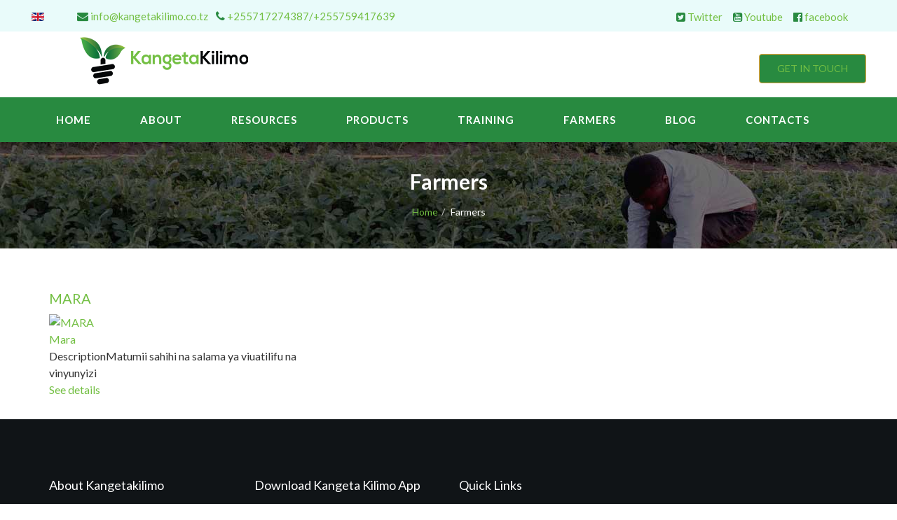

--- FILE ---
content_type: text/html; charset=utf-8
request_url: https://kangetakilimo.co.tz/our-shop/mara,43l.html
body_size: 27314
content:
<!DOCTYPE html>
<html prefix="og: http://ogp.me/ns#" xmlns="http://www.w3.org/1999/xhtml" xml:lang="en-gb" lang="en-gb" dir="ltr">
    <head>
        <meta http-equiv="X-UA-Compatible" content="IE=edge">
            <meta name="viewport" content="width=device-width, initial-scale=1">
                                <!-- head -->
                <base href="https://kangetakilimo.co.tz/our-shop/mara,43l.html" />
	<meta http-equiv="content-type" content="text/html; charset=utf-8" />
	<meta name="keywords" content="Kilimo, Farmer. Agriculture, Agriculturer, mazao, pembejeo" />
	<meta name="generator" content="Powered by Dudumizi" />
	<title>Farmers</title>
	<link href="/our-shop/mara,43l.feed?type=rss" rel="alternate" type="application/rss+xml" title="RSS 2.0" />
	<link href="/our-shop/mara,43l.feed?type=atom" rel="alternate" type="application/atom+xml" title="Atom 1.0" />
	<link href="/images/favicon-16x16.png" rel="shortcut icon" type="image/vnd.microsoft.icon" />
	<link href="https://cdn.jsdelivr.net/npm/simple-line-icons@2.4.1/css/simple-line-icons.css" rel="stylesheet" type="text/css" />
	<link href="/components/com_k2/css/k2.css?v=2.10.3&b=20200429" rel="stylesheet" type="text/css" />
	<link href="/media/system/css/modal.css?4e960b5598e0f79e570432ffc56e9023" rel="stylesheet" type="text/css" />
	<link href="/media/system/css/calendar-jos.css?4e960b5598e0f79e570432ffc56e9023" rel="stylesheet" title="Green" media="all" type="text/css" />
	<link href="https://kangetakilimo.co.tz/components/com_djclassifieds/themes/default/css/style.css" rel="stylesheet" type="text/css" />
	<link href="https://kangetakilimo.co.tz/components/com_djclassifieds/themes/default/css/style_default.css" rel="stylesheet" type="text/css" />
	<link href="https://kangetakilimo.co.tz/components/com_djclassifieds/themes/default/css/responsive.css" rel="stylesheet" type="text/css" />
	<link href="//fonts.googleapis.com/css?family=Lato:100,100italic,300,300italic,regular,italic,700,700italic,900,900italic&amp;subset=latin-ext" rel="stylesheet" type="text/css" />
	<link href="/templates/sj_iconstruct/css/bootstrap.min.css" rel="stylesheet" type="text/css" />
	<link href="/templates/sj_iconstruct/css/jquery.datetimepicker.css" rel="stylesheet" type="text/css" />
	<link href="/templates/sj_iconstruct/css/legacy.css" rel="stylesheet" type="text/css" />
	<link href="/templates/sj_iconstruct/css/presets/preset1.css" rel="stylesheet" type="text/css" class="preset" />
	<link href="/templates/sj_iconstruct/css/custom.css" rel="stylesheet" type="text/css" />
	<link href="/templates/sj_iconstruct/css/frontend-edit.css" rel="stylesheet" type="text/css" />
	<link href="https://kangetakilimo.co.tz/plugins/system/ytshortcodes/shortcodes/social_icon/css/social_icon.css" rel="stylesheet" type="text/css" />
	<link href="/media/megamenu/css/font-awesome.min.css" rel="stylesheet" type="text/css" />
	<link href="/media/megamenu/css/megamenu.css" rel="stylesheet" type="text/css" />
	<link href="/media/megamenu/css/sj-megamenu.css" rel="stylesheet" type="text/css" />
	<link href="/media/megamenu/css/sj-megamenu-mobile.css" rel="stylesheet" type="text/css" />
	<link href="/media/mod_languages/css/template.css" rel="stylesheet" type="text/css" />
	<link href="/plugins/system/ytshortcodes/assets/css/shortcodes.css" rel="stylesheet" type="text/css" />
	<style type="text/css">
body{font-family:Lato, sans-serif; font-size:16px; font-weight:normal; }h1{font-family:Lato, sans-serif; font-size:22px; font-weight:normal; }h2{font-family:Lato, sans-serif; font-size:20px; font-weight:normal; }h3{font-family:Lato, sans-serif; font-size:18px; font-weight:normal; }h4{font-family:Lato, sans-serif; font-size:16px; font-weight:normal; }h5{font-family:Lato, sans-serif; font-size:14px; font-weight:normal; }h6{font-family:Lato, sans-serif; font-size:12px; font-weight:normal; }.sp-megamenu-parent{font-family:Lato, sans-serif; font-size:16px; font-weight:normal; }<script data-ad-client="ca-pub-8157541181956955" async src="https://pagead2.googlesyndication.com/pagead/js/adsbygoogle.js"></script>#sp-main-bottom{ background-color:#131313; }#sp-copyright-footer{ background-color:#131313; }
	</style>
	<script type="application/json" class="joomla-script-options new">{"csrf.token":"a9dee740a0f82bf567de8bf634c94e5a","system.paths":{"root":"","base":""}}</script>
	<script src="/media/jui/js/jquery.min.js?4e960b5598e0f79e570432ffc56e9023" type="text/javascript"></script>
	<script src="/media/jui/js/jquery-noconflict.js?4e960b5598e0f79e570432ffc56e9023" type="text/javascript"></script>
	<script src="/media/jui/js/jquery-migrate.min.js?4e960b5598e0f79e570432ffc56e9023" type="text/javascript"></script>
	<script src="/media/k2/assets/js/k2.frontend.js?v=2.10.3&b=20200429&sitepath=/" type="text/javascript"></script>
	<script src="/media/system/js/mootools-core.js?4e960b5598e0f79e570432ffc56e9023" type="text/javascript"></script>
	<script src="/media/system/js/core.js?4e960b5598e0f79e570432ffc56e9023" type="text/javascript"></script>
	<script src="/media/system/js/mootools-more.js?4e960b5598e0f79e570432ffc56e9023" type="text/javascript"></script>
	<script src="/media/system/js/modal.js?4e960b5598e0f79e570432ffc56e9023" type="text/javascript"></script>
	<script src="/media/system/js/calendar.js?4e960b5598e0f79e570432ffc56e9023" type="text/javascript"></script>
	<script src="/media/system/js/calendar-setup.js?4e960b5598e0f79e570432ffc56e9023" type="text/javascript"></script>
	<script src="/templates/sj_iconstruct/js/bootstrap.min.js" type="text/javascript"></script>
	<script src="/templates/sj_iconstruct/js/jquery.sticky.js" type="text/javascript"></script>
	<script src="/templates/sj_iconstruct/js/main.js" type="text/javascript"></script>
	<script src="/templates/sj_iconstruct/js/frontend-edit.js" type="text/javascript"></script>
	<script src="/media/megamenu/js/megamenu.js" type="text/javascript"></script>
	<script src="/media/megamenu/js/jquery.easing.1.3.js" type="text/javascript"></script>
	<script src="https://kangetakilimo.co.tz/plugins/system/ytshortcodes/assets/js/shortcodes.js" type="text/javascript"></script>
	<script type="text/javascript">

		jQuery(function($) {
			SqueezeBox.initialize({});
			initSqueezeBox();
			$(document).on('subform-row-add', initSqueezeBox);

			function initSqueezeBox(event, container)
			{
				SqueezeBox.assign($(container || document).find('a.modal').get(), {
					parse: 'rel'
				});
			}
		});

		window.jModalClose = function () {
			SqueezeBox.close();
		};

		// Add extra modal close functionality for tinyMCE-based editors
		document.onreadystatechange = function () {
			if (document.readyState == 'interactive' && typeof tinyMCE != 'undefined' && tinyMCE)
			{
				if (typeof window.jModalClose_no_tinyMCE === 'undefined')
				{
					window.jModalClose_no_tinyMCE = typeof(jModalClose) == 'function'  ?  jModalClose  :  false;

					jModalClose = function () {
						if (window.jModalClose_no_tinyMCE) window.jModalClose_no_tinyMCE.apply(this, arguments);
						tinyMCE.activeEditor.windowManager.close();
					};
				}

				if (typeof window.SqueezeBoxClose_no_tinyMCE === 'undefined')
				{
					if (typeof(SqueezeBox) == 'undefined')  SqueezeBox = {};
					window.SqueezeBoxClose_no_tinyMCE = typeof(SqueezeBox.close) == 'function'  ?  SqueezeBox.close  :  false;

					SqueezeBox.close = function () {
						if (window.SqueezeBoxClose_no_tinyMCE)  window.SqueezeBoxClose_no_tinyMCE.apply(this, arguments);
						tinyMCE.activeEditor.windowManager.close();
					};
				}
			}
		};
		Calendar._DN = ["Sunday","Monday","Tuesday","Wednesday","Thursday","Friday","Saturday","Sunday"]; Calendar._SDN = ["Sun","Mon","Tue","Wed","Thu","Fri","Sat","Sun"]; Calendar._FD = 0; Calendar._MN = ["January","February","March","April","May","June","July","August","September","October","November","December"]; Calendar._SMN = ["Jan","Feb","Mar","Apr","May","Jun","Jul","Aug","Sep","Oct","Nov","Dec"]; Calendar._TT = {"INFO":"About the Calendar","ABOUT":"DHTML Date\/Time Selector\n(c) dynarch.com 20022005 \/ Author: Mihai Bazon\nFor latest version visit: http:\/\/www.dynarch.com\/projects\/calendar\/\nDistributed under GNU LGPL.  See http:\/\/gnu.org\/licenses\/lgpl.html for details.\n\nDate selection:\n- Use the \u00ab and \u00bb buttons to select year\n- Use the < and > buttons to select month\n- Hold mouse button on any of the buttons above for faster selection.","ABOUT_TIME":"\n\nTime selection:\n Click on any of the time parts to increase it\n or Shiftclick to decrease it\n or click and drag for faster selection.","PREV_YEAR":"Select to move to the previous year. Select and hold for a list of years.","PREV_MONTH":"Select to move to the previous month. Select and hold for a list of the months.","GO_TODAY":"Go to today","NEXT_MONTH":"Select to move to the next month. Select and hold for a list of the months.","SEL_DATE":"Select a date.","DRAG_TO_MOVE":"Drag to move.","PART_TODAY":" Today ","DAY_FIRST":"Display %s first","WEEKEND":"0,6","CLOSE":"Close","TODAY":"Today","TIME_PART":"(Shift-)Select or Drag to change the value.","DEF_DATE_FORMAT":"%Y%m%d","TT_DATE_FORMAT":"%a, %b %e","WK":"wk","TIME":"Time:"};jQuery(function($) {
			 $('.hasTip').each(function() {
				var title = $(this).attr('title');
				if (title) {
					var parts = title.split('::', 2);
					var mtelement = document.id(this);
					mtelement.store('tip:title', parts[0]);
					mtelement.store('tip:text', parts[1]);
				}
			});
			var JTooltips = new Tips($('.hasTip').get(), {"maxTitleChars": 50,"fixed": false});
		});jQuery(function($) {
			 $('.Tips1').each(function() {
				var title = $(this).attr('title');
				if (title) {
					var parts = title.split('::', 2);
					var mtelement = document.id(this);
					mtelement.store('tip:title', parts[0]);
					mtelement.store('tip:text', parts[1]);
				}
			});
			var JTooltips = new Tips($('.Tips1').get(), {"maxTitleChars": 50,"className": "djcf","fixed": false});
		});
var sp_preloader = '0';

var sp_gotop = '1';

var sp_offanimation = 'default';

	</script>

                <script data-ad-client="ca-pub-8157541181956955" async src="https://pagead2.googlesyndication.com/pagead/js/adsbygoogle.js"></script>

<script async src="//pagead2.googlesyndication.com/pagead/js/adsbygoogle.js"></script>
<script>
     (adsbygoogle = window.adsbygoogle || []).push({
          google_ad_client: "ca-pub-8157541181956955",
          enable_page_level_ads: true
     });
</script>
<SCRIPT TYPE="text/javascript">

<!--
var msg = "Right click disabled"; //change this message to a message of your own if you want
var showMsg = 1; //change this to 0 if you do not want to show any popup messages when the user right clicks

function internetExplorerRightClick(){ //code to handle right clicks in Internet Explorer
if (document.all){
if (showMsg == 1){
alert(msg);
}
return false;
}
}

function firefoxRightClick(e){ //code to handle right clicks in Firefox and Chrome (as well as other obsolete browsers such as Netscape)
if ((document.layers) || (document.getElementById && !document.all)) {
if (e.which==2 || e.which==3){
if (showMsg == 1){
alert(msg);
}
return false;
}
}
}

if (document.layers){
document.captureEvents(Event.MOUSEDOWN);
document.onmousedown=firefoxRightClick;
}
else{
document.onmouseup=firefoxRightClick;
document.oncontextmenu=internetExplorerRightClick;
}

document.oncontextmenu=new Function("return false");

// -->
</SCRIPT>
<script src="//code.tidio.co/j3ji5w78qyvywgeys7fkqwqys38nnkha.js">    
</script>
   
                </head>
                <body class="site com-djclassifieds view-items layout-blog no-task itemid-916 en-gb ltr  layout-fluid off-canvas-menu-init">

                    <div class="body-wrapper">
                        <div class="body-innerwrapper">
                            <section id="sp-top-bar"><div class="container"><div class="row"><div id="sp-top1" class="col-sm-6 col-md-6"><div class="sp-column "><div class="sp-module "><div class="sp-module-content"><div class="mod-languages">


	<ul class="lang-inline">
						<li class="lang-active" dir="ltr">
			<a href="/our-shop.html">
							<img src="/media/mod_languages/images/en.gif" alt="English " title="English " />						</a>
			</li>
				</ul>

</div>
</div></div><ul class="sp-contact-info"><li class="sp-contact-phone"><i class="fa fa-phone"></i> <a href="tel:+255717274387/+255759417639">+255717274387/+255759417639</a></li><li class="sp-contact-email"><i class="fa fa-envelope"></i> <a href="mailto:info@kangetakilimo.co.tz">info@kangetakilimo.co.tz</a></li></ul></div></div><div id="sp-top2" class="col-sm-6 col-md-6"><div class="sp-column "><div class="sp-module "><div class="sp-module-content"><ul class="nav menu menu_social_header">
<li class="item-583"><a href="https://twitter.com/emmanuelkanget1" > <i class="fa fa-twitter-square"></i> Twitter</a></li><li class="item-584"><a href="https://www.youtube.com/channel/UCHYZya1zP71187CC5GDzagA" target="_blank" > <i class="fa fa-youtube-square"></i> Youtube</a></li><li class="item-582"><a href="https://web.facebook.com/KANGETAKILIMO/?_rdc=1&amp;_rdr" > <i class="fa fa-facebook-official"></i> facebook</a></li></ul>
</div></div></div></div></div></div></section><header id="sp-header"><div class="container"><div class="row"><div id="sp-logo" class="col-xs-12 col-sm-8 col-md-3"><div class="sp-column "><div class="logo"><a href="/"><img class="sp-default-logo" src="/images/kangeta-logo.png" alt="Kangeta"></a></div></div></div><div id="sp-top3" class="col-sm-4 col-md-9"><div class="sp-column "><div class="sp-module "><div class="sp-module-content">

<table class="header-info">
<tbody>
<tr>
<td><a class="btn btn-warning" title="Get A Quote" href="/our-quotation">Get in touch</a></td>
</tr>
</tbody>
</table></div></div></div></div></div></div></header><section id="sp-main-menu"><div class="container"><div class="row"><div id="sp-menu-hozizontal" class="col-sm-6 col-md-12"><div class="sp-column "><div class="sp-module "><div class="sp-module-content">
<!--[if lt IE 9]><div id="container_menu2_6094143661769473278" class="sambar msie lt-ie9 layout1" data-sam="6094143661769473278"><![endif]-->
<!--[if IE 9]><div id="container_menu2_6094143661769473278" class="sambar msie  layout1" data-sam="6094143661769473278"><![endif]-->
<!--[if gt IE 9]><!--><div id="container_menu2_6094143661769473278" class="sambar layout1" data-sam="6094143661769473278"><!--<![endif]-->
	<div class="sambar-inner menu_horizontal">
		<a class="btn-sambar" id="container_menu2_6094143661769473278trigger" data-sapi="collapse" href="javascript:void(0)">
			<span class="icon-bar"></span>
			<span class="icon-bar"></span>
			<span class="icon-bar"></span>
		</a>
						<div style="background-color: #ffffff" class="sj-megamenu   sidebar  sj-megamenu-hover" data-jsapi="on">
			<ul class="sj-megamenu-parent menu-rotate sj-megamenu-horizontal hidden-sm hidden-xs"><li class="sj-menu-item item-437 level-1 mega-left "><a  href="/" >Home</a></li><li class="sj-menu-item sj-has-child item-280 level-1 mega-left "><a  href="/about.html" >About</a><div class="sj-dropdown sj-dropdown-main sj-dropdown-mega sj-menu-" style="width: px; background-color: #ffffff;"><div class="sj-dropdown-inner"></div></div></li><li class="sj-menu-item item-279 level-1 mega-left "><a  href="/services.html" >Resources</a></li><li class="sj-menu-item item-699 level-1 mega-left "><a  href="/our-products.html" >Products</a></li><li class="sj-menu-item item-915 level-1 mega-left "><a  href="/our-training.html" >Training</a></li><li class="sj-menu-item item-916 level-1 mega-left  current-item active"><a  href="/our-shop.html" >Farmers</a></li><li class="sj-menu-item item-960 level-1 mega-left "><a  href="/kngtblog.html" >Blog</a></li><li class="sj-menu-item item-700 level-1 mega-left "><a  href="/contact.html" >Contacts</a></li></ul>		</div>
		<div class="offcanvas-menu menu_sidebar" id="container_menu2_6094143661769473278sj-pusher">
			<a href="#" class="close-offcanvas"><i class="fa fa-remove"></i></a>
			<div class="offcanvas-inner">
				<ul class="nav menu" id="container_menu2">
<li class="item-437"><a href="/" >Home</a></li><li class="item-280"><a href="/about.html" class="last-item">About</a></li><li class="item-279"><a href="/services.html" >Resources</a></li><li class="item-699"><a href="/our-products.html" >Products</a></li><li class="item-915"><a href="/our-training.html" >Training</a></li><li class="item-916 current active"><a href="/our-shop.html" >Farmers</a></li><li class="item-960"><a href="/kngtblog.html" >Blog</a></li><li class="item-700"><a href="/contact.html" >Contacts</a></li></ul>
			</div>
		</div>
	</div>
</div>

<script type="text/javascript">
	jQuery(document).ready(function($) {
		
	})
</script>
<script type="text/javascript">
	jQuery(document).ready(function($) {
			    	$('<div class="offcanvas-overlay"></div>').insertBefore('#container_menu2_6094143661769473278 .offcanvas-menu');
	    		$(document).on('click', '#container_menu2_6094143661769473278 a.btn-sambar', function (event) {
			if ($(this).parent('.sambar-inner').hasClass('offcanvas')) {
				$(this).parent('.sambar-inner').removeClass('offcanvas');
			}
			else {
				$(this).parent('.sambar-inner').removeClass('offcanvas').addClass('offcanvas');
			}

			if ($('body').hasClass('js-close-any')) {
				$('body').removeClass('js-close-any')
				$(this).parent('.sambar-inner').find('.offcanvas-overlay').removeClass('opened');
			}
			else {
				$('body').removeClass('js-close-any').addClass('js-close-any');
				$(this).parent('.sambar-inner').find('.offcanvas-overlay').removeClass('opened').addClass('opened');
			}
	    });

		$(document).on('click', '.close-offcanvas, .offcanvas-overlay', function(event) {
            event.preventDefault();
            $('.sambar-inner').removeClass('offcanvas');
            $('body').removeClass('offcanvas');
            $('.offcanvas-overlay').removeClass('opened');            
        });

		// Close any
		$( document ).on( 'click', '.js-close-any', function ( event ) {
			$('.btn-sambar').removeClass('open');
			$('body').removeClass('js-close-any');
			$('body').removeClass('offcanvas');
			$('.sambar-inner').removeClass('offcanvas');
			$('.offcanvas-overlay').removeClass('opened');			
		})

		
	        });
</script>

</div></div></div></div></div></div></section><section id="sp-page-title" class="text-center"><div class="row"><div id="sp-breadcrumb" class="col-sm-12 col-md-12"><div class="sp-column "><div class="sp-module "><div class="sp-module-content"><h2 class="last-breadcrumb">Farmers</h2>
<ol class="breadcrumb">
	<li><a href="/" class="pathway">Home</a></li><li class="active">Farmers</li></ol>
</div></div></div></div></div></section><section id="sp-main-body" class="fix-column"><div class="container"><div class="row"><div id="sp-component" class="col-xs-12 col-sm-12 col-md-12"><div class="sp-column "><div id="system-message-container">
	</div>
<div id="dj-classifieds" class="clearfix djcftheme-default cid_0">
		<div class="dj-items-blog">
		
	<div class="djcf_items_blog">
	<div class="item_box" style="width:33.233333333333%;"><div class="item_box_bg0"><div class="item_box_in"><div class="item_box_in2 clearfix"><div class="title"><h2><a href="/semina/ad/kishapu,25.html" >MARA</a></h2></div><div class="blog_det"><div class="item_img"><a href="/semina/ad/kishapu,25.html"><img src="/components/com_djclassifieds/images/item/0/25_dsc_0614_thm.jpg" alt="MARA"  /></a></div><div class="region"><span class="label_title"></span><a href="/our-shop/mara,43l.html">Mara</a></div><div class="item_box_bottom"><div class="item_desc"><span class="label_title">Description</span><span class="desc_info">Matumii sahihi na salama ya viuatilifu na vinyunyizi</span></div></div><div class="see_details_box"><a class="see_details" href="/semina/ad/kishapu,25.html" >See details</a></div></div></div></div></div></div>	
		<div class="clear_both" ></div>		</div>
			</div>	
	

</div>
<script type="text/javascript">
	function DJCatMatchModules(className){
		var maxHeight = 0;
		var divs = null;
		if (typeof(className) == 'string') {
			divs = document.id(document.body).getElements(className);
		} else {
			divs = className;
		}

		divs.setStyle('height', 'auto');
		
		if (divs.length > 1) {						
			divs.each(function(element) {
				//maxHeight = Math.max(maxHeight, parseInt(element.getStyle('height')));
				maxHeight = Math.max(maxHeight, parseInt(element.getSize().y));
			});
			
			divs.setStyle('height', maxHeight);
			
		}
}

window.addEvent('load', function(){
	DJCatMatchModules('.item_box_in2');
	DJFavChange();
});

window.addEvent('resize', function(){
	DJCatMatchModules('.item_box_in2');
});

		


function DJFavChange(){
	var favs = document.id(document.body).getElements('.fav_box');
	if (favs.length > 0) {						
		favs.each(function(fav) {
			fav.addEvent('click', function(evt) {
				//console.log(fav.getProperty('data-id'));
				
				var myRequest = new Request({
				    url: 'https://kangetakilimo.co.tz/index.php',
				    method: 'post',
					data: {
				      'option': 'com_djclassifieds',
				      'view': 'item',
				      'task': 'changeItemFavourite',
					  'item_id': fav.getProperty('data-id')						  						  
					  },
				    onRequest: function(){},
				    onSuccess: function(responseText){																					    	
						fav.innerHTML = responseText; 															
				    },
				    onFailure: function(){}
				});
				myRequest.send();
				
				
			});
		});					
	}
	
}

</script>
</div></div></div></div></section><section id="sp-main-bottom"><div class="container"><div class="row"><div id="sp-bottom1" class="col-sm-3 col-md-3"><div class="sp-column "><div class="sp-module "><h3 class="sp-module-title">About Kangetakilimo</h3><div class="sp-module-content">

<p class="form-group">Is the Agricultural gateway to untapped Agricultural Resources and markets targeting poor small scale, medium scale and large scale farmers in Tanzania, in providing access to crucial Agricultural solutions and Technology Services, products and solutions. Kangetakilimo enables and empowers local Farmers by .... <a href="#">Read more</a></p>
<ul class="list-inline list-social--about">
<li><div class="yt-socialbt"><a data-placement="top" target="_blank" class="sb facebook large  flat " title="Kangetakilimo" href="https://www.facebook.com/KANGETAKILIMO/"><i class="fa fa-facebook"></i></a></div></li>
<li><div class="yt-socialbt"><a data-placement="top" target="_blank" class="sb twitter large  flat " title="Kangetakilimo" href="https://twitter.com/emmanuelkanget1"><i class="fa fa-twitter"></i></a></div></li>
</ul>
<p> </p></div></div></div></div><div id="sp-bottom3" class="col-sm-3 col-md-3"><div class="sp-column "><div class="sp-module "><h3 class="sp-module-title">Download Kangeta Kilimo App</h3><div class="sp-module-content">

<p><a href="https://play.google.com/store/apps/details?id=com.app.kangetakilimo" target="_blank" rel="noopener noreferrer"><img src="/images/googleplay.png" alt="" /></a></p></div></div></div></div><div id="sp-bottom4" class="col-sm-4 col-md-6"><div class="sp-column "><div class="sp-module "><h3 class="sp-module-title">Quick Links</h3><div class="sp-module-content"><ul class="nav menu">
<li class="item-550"><a href="https://gcla.go.tz/" > GOVERNMENT CHEMIST LABORATORY </a></li><li class="item-796"><a href="https://www.kilimo.go.tz/index.php/en" > The United Republic of Tanzania Ministry of Agriculture</a></li><li class="item-797"><a href="http://www1.wfp.org/" > World food program</a></li><li class="item-798"><a href="https://www.sua.ac.tz/" > Sokoine University of Agriculture</a></li><li class="item-843"><a href="http://www.kilimo.go.tz/index.php/en" > Wizara ya kilimo na mifugo</a></li><li class="item-844"><a href="http://www.kilimo.go.tz/index.php/en/programmes/view/naliendele-agricultural-research-institute-nari" > Naliendele Agricultural Research Institute (NARI)</a></li><li class="item-845"><a href="https://www.tfda.go.tz/" > Tanzania Foods and Drugs Authority</a></li></ul>
</div></div></div></div></div></div></section><section id="sp-copyright-footer"><div class="container"><div class="row"><div id="sp-footer1" class="col-sm-12 col-md-12"><div class="sp-column "><span class="sp-copyright">Copyright © 2020   Kangeta Kilimo. </span></div></div></div></div></section>                        </div> <!-- /.body-innerwrapper -->
                    </div> <!-- /.body-innerwrapper -->
                                        
                    

                    <!-- Off Canvas Menu -->
                    <div class="offcanvas-menu">
                        <a href="#" class="close-offcanvas"><i class="fa fa-remove"></i></a>
                        <div class="offcanvas-inner">
                                                          <p class="alert alert-warning">
                                Please publish modules in <strong>offcanvas</strong> position.                              </p>
                                                    </div> <!-- /.offcanvas-inner -->
                    </div> <!-- /.offcanvas-menu -->
                   
                    <!-- Go to www.addthis.com/dashboard to customize your tools --> <script type="text/javascript" src="//s7.addthis.com/js/300/addthis_widget.js#pubid=ra-58d840ac2f7a074b"></script>

                    
                    <!-- Preloader -->
                    
                    <!-- Go to top -->
                                            <a href="javascript:void(0)" class="scrollup">&nbsp;</a>
                    
                <script  type="text/javascript">
						function jSelectShortcode(text) {
							jQuery("#yt_shorcodes").removeClass("open");
							text = text.replace(/'/g, '"');
							//1.Editor Content
							if(document.getElementById('jform_articletext') != null) {
								jInsertEditorText(text, 'jform_articletext');
							}
							if(document.getElementById('jform_description') != null) {
								jInsertEditorText(text, 'jform_description');
							}

							//2.Editor K2
							if(document.getElementById('description') != null) {
								jInsertEditorText(text, 'description');
							}
							if(document.getElementById('text') != null) {
								jInsertEditorText(text, 'text');
							}
							//3.Editor VirtueMart
							if(document.getElementById('category_description') != null) {
								jInsertEditorText(text, 'category_description');
							}
							if(document.getElementById('product_desc') != null) {
								jInsertEditorText(text, 'product_desc');
							}
							//4.Editor Contact
							if(document.getElementById('jform_misc') != null) {
								jInsertEditorText(text, 'jform_misc');
							}
							//5.Editor Easyblog
							if(document.getElementById('write_content') != null) {
								jInsertEditorText(text, 'write_content');
							}
							//6.Editor Joomshoping
							if(document.getElementById('description1') != null) {
								jInsertEditorText(text, 'description1');
							}
							//6.Editor HTML
							if(document.getElementById('jform_content') != null) {
								jInsertEditorText(text, 'jform_content');
							}
							SqueezeBox.close();
						}
				   </script></body>
                </html>


--- FILE ---
content_type: text/html; charset=utf-8
request_url: https://www.google.com/recaptcha/api2/aframe
body_size: 268
content:
<!DOCTYPE HTML><html><head><meta http-equiv="content-type" content="text/html; charset=UTF-8"></head><body><script nonce="2X3S8IpMm3WWE9q0izupTQ">/** Anti-fraud and anti-abuse applications only. See google.com/recaptcha */ try{var clients={'sodar':'https://pagead2.googlesyndication.com/pagead/sodar?'};window.addEventListener("message",function(a){try{if(a.source===window.parent){var b=JSON.parse(a.data);var c=clients[b['id']];if(c){var d=document.createElement('img');d.src=c+b['params']+'&rc='+(localStorage.getItem("rc::a")?sessionStorage.getItem("rc::b"):"");window.document.body.appendChild(d);sessionStorage.setItem("rc::e",parseInt(sessionStorage.getItem("rc::e")||0)+1);localStorage.setItem("rc::h",'1769473281530');}}}catch(b){}});window.parent.postMessage("_grecaptcha_ready", "*");}catch(b){}</script></body></html>

--- FILE ---
content_type: text/css
request_url: https://kangetakilimo.co.tz/templates/sj_iconstruct/css/presets/preset1.css
body_size: 17270
content:
.form-control {
  display: block;
  height: 35px;
  padding: 6px 12px;
  font-size: 14px;
  line-height: 1.828571429;
  color: #555555;
  background-color: #fff;
  background-image: none;
  border: 1px solid #ccc;
  border-radius: 4px;
  -webkit-box-shadow: inset 0 1px 1px rgba(0,0,0,0.075);
  box-shadow: inset 0 1px 1px rgba(0,0,0,0.075);
  -moz-box-shadow: inset 0 1px 1px rgba(0,0,0,0.075);
  -webkit-transition: border-color ease-in-out .15s, box-shadow ease-in-out .15s;
  -o-transition: border-color ease-in-out .15s, box-shadow ease-in-out .15s;
  transition: border-color ease-in-out .15s, box-shadow ease-in-out .15s;
}
.form-control:focus {
  border-color: #66afe9;
  outline: 0;
  -webkit-box-shadow: inset 0 1px 1px rgba(0,0,0,.075), 0 0 8px rgba(102,175,233,0.6);
  box-shadow: inset 0 1px 1px rgba(0,0,0,.075), 0 0 8px rgba(102,175,233,0.6);
  -moz-box-shadow: inset 0 1px 1px rgba(0,0,0,.075), 0 0 8px rgba(102,175,233,0.6);
}
.form-control::-moz-placeholder {
  color: #999;
  opacity: 1;
}
.form-control:-ms-input-placeholder {
  color: #999;
}
.form-control::-webkit-input-placeholder {
  color: #999;
}
.form-control[disabled],
.form-control[readonly],
fieldset[disabled] .form-control {
  cursor: not-allowed;
  background-color: #eeeeee;
  opacity: 1;
}
textarea.form-control {
  height: auto;
}
.translateX@x) {
  -webkit-transform: translate();
  -ms-transform: translate();
  -o-transform: translate();
  transform: translate();
}
.translateY@y) {
  -webkit-transform: translate();
  -ms-transform: translate();
  -o-transform: translate();
  transform: translate();
}
@-webkit-keyframes fadeInTop {
  0% {
    opacity: 0;
    -webkit-transform: translateY(-500px);
  }
  100% {
    opacity: 1;
    -webkit-transform: translateY(0);
  }
}
@-moz-keyframes fadeInTop {
  0% {
    opacity: 0;
    -moz-transform: translateY(-500px);
  }
  100% {
    opacity: 1;
    -moz-transform: translateY(0);
  }
}
@-o-keyframes fadeInTop {
  0% {
    opacity: 0;
    -o-transform: translateY(-500px);
  }
  100% {
    opacity: 1;
    -o-transform: translateY(0);
  }
}
@keyframes fadeInTop {
  0% {
    opacity: 0;
    transform: translateY(-500px);
  }
  100% {
    opacity: 1;
    transform: translateY(0);
  }
}
ul.sj-megamenu-parent {
  list-style: none;
  padding: 0;
  margin: 0;
  z-index: 99;
  display: block;
  position: static;
}
ul.sj-megamenu-parent >li.level-1 {
  display: inline-block;
  position: relative;
  padding: 0;
  border: none;
}
ul.sj-megamenu-parent >li.level-1.menu-justify {
  position: static;
}
ul.sj-megamenu-parent >li.level-1 >a,
ul.sj-megamenu-parent >li.level-1 >span {
  display: inline-block;
  padding: 0 15px;
  line-height: 64px;
  font-weight: bold;
  font-size: 13px;
  text-transform: uppercase;
  letter-spacing: 1px;
  color: #2b2b2b;
  margin: 0;
}
ul.sj-megamenu-parent >li.level-1.sj-has-child>a:after,
ul.sj-megamenu-parent >li.level-1.sj-has-child>span:after {
  font-family: "FontAwesome";
  content: " \f107";
  margin-left: 5px;
}
ul.sj-megamenu-parent .sj-mega-group {
  list-style: none;
  padding: 0;
  margin: 0;
}
ul.sj-megamenu-parent .sj-mega-group .sj-mega-group-child {
  list-style: none;
  padding: 0;
  margin: 0;
}
ul.sj-megamenu-parent .sj-dropdown {
  margin: 0;
  position: absolute;
  z-index: 10;
  display: none;
}
ul.sj-megamenu-parent .sj-dropdown .sj-dropdown-inner {
  background: #ffffff;
  box-shadow: 0 3px 5px 0 rgba(0,0,0,0.2);
  padding: 20px;
}
ul.sj-megamenu-parent .sj-dropdown .sj-dropdown-items {
  list-style: none;
  padding: 0;
  margin: 0;
}
ul.sj-megamenu-parent .sj-dropdown .sj-dropdown-items .sj-has-child>a:after {
  font-family: "FontAwesome";
  content: " \f105";
  float: right;
}
ul.sj-megamenu-parent .sj-dropdown.sj-menu-center {
  margin-left: 45px;
}
ul.sj-megamenu-parent .sj-dropdown.sj-dropdown-main {
  top: 100%;
}
ul.sj-megamenu-parent .sj-dropdown.sj-dropdown-main.sj-menu-right {
  left: 0;
}
ul.sj-megamenu-parent .sj-dropdown.sj-dropdown-main.sj-menu-full {
  left: auto;
  right: 0;
}
ul.sj-megamenu-parent .sj-dropdown.sj-dropdown-main.sj-menu-left {
  right: 0;
}
ul.sj-megamenu-parent .sj-dropdown.sj-dropdown-sub {
  top: 0;
  left: 100%;
}
ul.sj-megamenu-parent .sj-dropdown.sj-dropdown-sub .sj-dropdown-inner {
  box-shadow: 0 0 5px rgba(0,0,0,0.2);
}
ul.sj-megamenu-parent .sj-dropdown li.sj-menu-item {
  display: block;
  padding: 0;
  position: relative;
}
ul.sj-megamenu-parent .sj-dropdown li.sj-menu-item >a,
ul.sj-megamenu-parent .sj-dropdown li.sj-menu-item span {
  display: block;
  padding: 10px;
  color: #333333;
  cursor: pointer;
}
ul.sj-megamenu-parent .sj-dropdown li.sj-menu-item >a.sj-group-title,
ul.sj-megamenu-parent .sj-dropdown li.sj-menu-item span.sj-group-title {
  text-transform: uppercase;
  font-weight: bold;
}
ul.sj-megamenu-parent .sj-dropdown li.sj-menu-item >a:hover {
  color: #ffab00;
}
ul.sj-megamenu-parent .sj-dropdown li.sj-menu-item.active>a:hover {
  color: #ffab00;
}
ul.sj-megamenu-parent .sj-dropdown-mega >.row {
  margin-top: 30px;
}
ul.sj-megamenu-parent .sj-dropdown-mega >.row:first-child {
  margin-top: 0;
}
ul.sj-megamenu-parent .sj-has-child:hover >.sj-dropdown {
  display: block;
}
ul.sj-megamenu-parent.menu-fade .sj-has-child:hover >.sj-dropdown {
  -webkit-animation: spMenuFadeIn 400ms;
  animation: spMenuFadeIn 400ms;
}
ul.sj-megamenu-parent.menu-zoom .sj-has-child:hover >.sj-dropdown {
  -webkit-animation: spMenuZoom 400ms;
  animation: spMenuZoom 400ms;
}
ul.sj-megamenu-parent .categories-module li {
  padding: 0;
}
ul.sj-megamenu-parent .categories-module li a {
  display: block;
  padding: 10px;
}
ul.sj-megamenu-parent .categories-module li a:hover {
  background-color: #ffab00;
  color: #fff;
}
ul.sj-megamenu-parent .sj-module .sj-module-title {
  padding: 10px;
  margin-bottom: 0;
}
#offcanvas-toggler {
  float: right;
  line-height: 87px;
  margin-left: 15px;
  font-size: 20px;
}
#offcanvas-toggler >i {
  -webkit-transition: color 400ms, background-color 400ms;
  -o-transition: color 400ms, background-color 400ms;
  transition: color 400ms, background-color 400ms;
}
#offcanvas-toggler >i:hover {
  color: #fff;
}
.off-canvas-menu-init {
  overflow-x: hidden;
  position: relative;
}
.offcanvas .offcanvas-overlay {
  visibility: visible;
  opacity: 1;
}
.offcanvas-overlay {
  background: rgba(0,0,0,0.2);
  bottom: 0;
  left: 0;
  opacity: 0;
  position: absolute;
  right: 0;
  top: 0;
  z-index: 9999;
  visibility: hidden;
  -webkit-transition: .5s;
  transition: .5s;
}
.body-wrapper {
  position: relative;
  -webkit-transition: .5s;
  transition: .5s;
  right: 0;
  backface-visibility: hidden;
}
.close-offcanvas {
  position: absolute;
  top: 15px;
  right: 15px;
  z-index: 1;
  border-radius: 100%;
  width: 25px;
  height: 25px;
  line-height: .5;
  text-align: center;
  font-size: 16px;
  border: 1px solid #fff;
  color: #fff;
  padding-top: 3px;
}
.offcanvas-menu {
  width: 320px;
  height: 100%;
  background-color: #333;
  color: #fff;
  position: fixed;
  top: 0;
  right: 0;
  -webkit-transform: translateX(320px);
  -moz-transform: translateX(320px);
  -ms-transform: translateX(320px);
  -o-transform: translateX(320px);
  transform: translateX(320px);
  visibility: hidden;
  overflow: inherit;
  -webkit-transition: .5s;
  transition: .5s;
  z-index: 10000;
}
.offcanvas-menu .offcanvas-inner .sj-module {
  margin-top: 0;
  border-bottom: 1px solid rgba(0,0,0,0.08);
  margin-bottom: 0;
}
.offcanvas-menu .offcanvas-inner .sj-module:after {
  display: none;
}
.offcanvas-menu .offcanvas-inner .sj-module:last-child {
  border-bottom: none;
  margin-bottom: 0;
}
.offcanvas-menu .offcanvas-inner .sj-module.off-canvas-menu {
  padding: 0;
}
.offcanvas-menu .offcanvas-inner .sj-module .sj-module-title {
  font-size: 16px;
  line-height: 1;
  text-transform: uppercase;
  margin-bottom: 0;
}
.offcanvas-menu .offcanvas-inner .sj-module ul > li {
  border: 0;
  position: relative;
  border-bottom: 1px solid rgba(0,0,0,0.1);
  overflow: hidden;
}
.offcanvas-menu .offcanvas-inner .sj-module ul > li a {
  -webkit-transition: 300ms;
  -o-transition: 300ms;
  transition: 300ms;
  padding: 10px 20px;
  font-size: 14px;
  text-transform: uppercase;
  color: #fff;
  font-weight: 500;
  line-height: 28px;
}
.offcanvas-menu .offcanvas-inner .sj-module ul > li:hover a,
.offcanvas-menu .offcanvas-inner .sj-module ul > li:focus a {
  background: rgba(0,0,0,0.15);
}
.offcanvas-menu .offcanvas-inner .sj-module ul > li a:hover,
.offcanvas-menu .offcanvas-inner .sj-module ul > li a:focus {
  background: rgba(0,0,0,0.15);
}
.offcanvas-menu .offcanvas-inner .sj-module ul > li ul > li.active > a,
.offcanvas-menu .offcanvas-inner .sj-module ul > li ul > li:hover > a,
.offcanvas-menu .offcanvas-inner .sj-module ul > li ul > li:focus > a {
  background: rgba(0,0,0,0.15) !important;
}
.offcanvas-menu .offcanvas-inner .sj-module ul > li ul > li > a:hover,
.offcanvas-menu .offcanvas-inner .sj-module ul > li ul > li > a:focus {
  background: rgba(0,0,0,0.15) !important;
}
.offcanvas-menu .offcanvas-inner .sj-module ul > li .offcanvas-menu-toggler {
  display: inline-block;
  position: absolute;
  top: 0;
  right: 0;
  padding: 13px 20px;
  cursor: pointer;
}
.offcanvas-menu .offcanvas-inner .sj-module ul > li .offcanvas-menu-toggler .open-icon {
  display: none;
}
.offcanvas-menu .offcanvas-inner .sj-module ul > li .offcanvas-menu-toggler .close-icon {
  display: inline;
}
.offcanvas-menu .offcanvas-inner .sj-module ul > li .offcanvas-menu-toggler.collapsed .open-icon {
  display: inline;
}
.offcanvas-menu .offcanvas-inner .sj-module ul > li .offcanvas-menu-toggler.collapsed .close-icon {
  display: none;
}
.offcanvas-menu .offcanvas-inner .sj-module ul > li >a:after {
  display: none;
}
.offcanvas-menu .offcanvas-inner .sj-module ul > li ul {
  background: rgba(0,0,0,0.02);
}
.offcanvas-menu .offcanvas-inner .sj-module ul > li ul >li > a {
  padding-left: 30px;
}
.offcanvas-menu .offcanvas-inner .sj-module:first-child {
  margin-top: 0;
  padding: 30px 20px;
}
.offcanvas-menu .offcanvas-inner .search {
  margin-top: 25px;
}
.offcanvas-menu .offcanvas-inner .search input {
  width: 100%;
  background: transparent;
  border-color: #5f5f5f;
  color: #fff;
}
.offcanvas-menu ul.menu li.divider ul.collapse li ul.collapse li >a {
  padding: 10px 40px;
}
.offcanvas {
  width: 100%;
  height: 100%;
  position: relative;
  -webkit-transition: .5s;
  -o-transition: .5s;
  transition: .5s;
}
.offcanvas .body-wrapper {
  right: 0;
  -webkit-transform: translateX(-320px);
  -moz-transform: translateX(-320px);
  -ms-transform: translateX(-320px);
  -o-transform: translateX(-320px);
  transform: translateX(-320px);
}
.offcanvas .body-wrapper:after {
  width: 100%;
  height: 100%;
  right: 0;
}
.offcanvas .offcanvas-menu {
  visibility: visible;
  z-index: 9999;
  right: 0;
  -webkit-transform: translateX(0);
  -moz-transform: translateX(0);
  -ms-transform: translateX(0);
  -o-transform: translateX(0);
  transform: translateX(0);
}
.offcanvas .offcanvas-menu ul.nav-child {
  padding: 0;
  margin: 0;
}
.offcanvas .offcanvas-menu ul.nav-child li {
  padding-left: 10px;
}
.menu .nav-child.small {
  font-size: inherit;
}
.sj-megamenu-parent.menu-fade-up .sj-has-child:hover >.sj-dropdown {
  -webkit-animation: spMenuFadeInUp 400ms;
  animation: spMenuFadeInUp 400ms;
}
.sj-megamenu-parent.menu-rotate .sj-has-child:hover >.sj-dropdown {
  opacity: 1;
  -webkit-transform: rotateX(0deg);
  transform: rotateX(0deg);
  visibility: visible;
}
.sj-megamenu-parent.menu-slide-down .sj-has-child:hover >.sj-dropdown {
  opacity: 1;
  visibility: visible;
  top: 100%;
}
.sj-megamenu-parent.menu-slide-down .sj-has-child:hover >.sj-dropdown .sj-dropdown {
  top: 0;
}
.menu-slide-down .sj-has-child >.sj-dropdown {
  top: 60px;
  opacity: 0;
  visibility: hidden;
  display: block;
  transition: all 500ms ease;
}
.menu-slide-down .sj-has-child >.sj-dropdown.sj-dropdown-mega {
  left: auto;
  right: 0;
}
.menu-rotate .sj-has-child >.sj-dropdown {
  -webkit-transform-origin: top center;
  transform-origin: top center;
  -webkit-transform: rotateX(-70deg);
  transform: rotateX(-70deg);
  -webkit-transition: transform 0.4s ease 0s, opacity 0.2s ease 0s, visibility 0.2s ease 0s;
  transition: transform 0.4s ease 0s, opacity 0.2s ease 0s, visibility 0.2s ease 0s;
  opacity: 0;
  visibility: hidden;
  display: block;
}
.menu-rotate .sj-has-child >.sj-dropdown.sj-dropdown-mega {
  left: auto;
  right: 0;
}
.menu-drop-in .sj-has-child .sj-dropdown-inner {
  background: transparent none repeat scroll 0 0;
  box-shadow: none;
  padding: 0;
}
.menu-drop-in .sj-has-child .sj-dropdown-items {
  margin: 0;
  padding: 0;
  perspective: 1000px;
}
.menu-drop-in .sj-has-child .sj-menu-item {
  -webkit-transform: translate(0,100px);
  transform: translate(0,100px);
  opacity: 0;
  padding: 0 20px !important;
  background-color: #ffffff;
}
.menu-drop-in .sj-has-child .sj-menu-item:first-child {
  padding-top: 20px !important;
}
.menu-drop-in .sj-has-child .sj-menu-item:last-child {
  padding-bottom: 20px !important;
}
.menu-drop-in .sj-has-child:hover .sj-menu-item {
  -webkit-animation-timing-function: ease-in-out;
  animation-timing-function: ease-in-out;
  -webkit-animation-fill-mode: forwards;
  animation-fill-mode: forwards;
  -webkit-animation-name: dropup;
  animation-name: dropup;
}
.menu-drop-in .sj-has-child:hover .sj-menu-item:nth-child(1) {
  -webkit-animation-duration: 0.3s;
  animation-duration: 0.3s;
}
.menu-drop-in .sj-has-child:hover .sj-menu-item:nth-child(2) {
  -webkit-animation-duration: 0.4s;
  animation-duration: 0.4s;
}
.menu-drop-in .sj-has-child:hover .sj-menu-item:nth-child(3) {
  -webkit-animation-duration: 0.5s;
  animation-duration: 0.5s;
}
.menu-drop-in .sj-has-child:hover .sj-menu-item:nth-child(4) {
  -webkit-animation-duration: 0.6s;
  animation-duration: 0.6s;
}
.menu-drop-in .sj-has-child:hover .sj-menu-item:nth-child(5) {
  -webkit-animation-duration: 0.7s;
  animation-duration: 0.7s;
}
.menu-drop-in .sj-has-child:hover .sj-menu-item:nth-child(6) {
  -webkit-animation-duration: 0.8s;
  animation-duration: 0.8s;
}
.menu-drop-in .sj-has-child:hover .sj-menu-item:nth-child(7) {
  -webkit-animation-duration: 0.9s;
  animation-duration: 0.9s;
}
.menu-drop-in .sj-has-child:hover .sj-menu-item:nth-child(8) {
  -webkit-animation-duration: 1s;
  animation-duration: 1s;
}
.menu-drop-in .sj-has-child:hover .sj-menu-item:last-child {
  box-shadow: 0 3px 3px -2px rgba(0,0,0,0.2);
}
.menu-drop-in .sj-has-child.menu-justify:hover .sj-dropdown {
  -webkit-animation: spMenuFadeInUp 500ms;
  animation: spMenuFadeInUp 500ms;
}
.menu-drop-in .sj-has-child.menu-justify .sj-dropdown-inner {
  background: #fff none repeat scroll 0 0;
  box-shadow: 0 3px 5px 0 rgba(0,0,0,0.2);
  padding: 20px !important;
}
.menu-drop-in .sj-has-child.menu-justify .sj-mega-group .sj-menu-item {
  padding: 0 !important;
  -webkit-animation-direction: normal;
  animation-direction: normal;
  -webkit-animation-fill-mode: none;
  animation-fill-mode: none;
  -webkit-animation-iteration-count: 0;
  animation-iteration-count: 0;
  -webkit-animation-name: none;
  animation-name: none;
  -webkit-animation-timing-function: ease;
  animation-timing-function: ease;
  opacity: 1;
  -webkit-transform: none;
  transform: none;
}
.menu-drop-in .sj-has-child.menu-justify .sj-mega-group .sj-menu-item:last-child {
  box-shadow: none;
}
@keyframes dropup {
  0% {
    opacity: 0;
    transform: translate(0,100px);
  }
  100% {
    opacity: 1;
    transform: translate(0,0);
  }
}
@-webkit-keyframes dropup {
  0% {
    opacity: 0;
    transform: translate(0,100px);
  }
  100% {
    opacity: 1;
    transform: translate(0,0);
  }
}
.menu-twist .sj-has-child .sj-dropdown-inner {
  background: transparent none repeat scroll 0 0;
  box-shadow: none;
  padding: 0;
}
.menu-twist .sj-has-child .sj-dropdown-items {
  margin: 0;
  padding: 0;
}
.menu-twist .sj-has-child .sj-menu-item {
  -webkit-transform: rotateY(90deg);
  transform: rotateY(90deg);
  padding: 0 20px !important;
  background: #fff;
}
.menu-twist .sj-has-child .sj-menu-item:first-child {
  padding-top: 20px !important;
}
.menu-twist .sj-has-child .sj-menu-item:last-child {
  padding-bottom: 20px !important;
}
.menu-twist .sj-has-child:hover .sj-menu-item {
  -webkit-animation-direction: normal;
  animation-direction: normal;
  -webkit-animation-iteration-count: 1;
  animation-iteration-count: 1;
  -webkit-animation-timing-function: ease-in-out;
  animation-timing-function: ease-in-out;
  -webkit-animation-fill-mode: forwards;
  animation-fill-mode: forwards;
  -webkit-animation-name: twist;
  animation-name: twist;
}
.menu-twist .sj-has-child:hover .sj-menu-item:nth-child(1) {
  -webkit-animation-duration: 0.4s;
  animation-duration: 0.4s;
}
.menu-twist .sj-has-child:hover .sj-menu-item:nth-child(2) {
  -webkit-animation-duration: 0.5s;
  animation-duration: 0.5s;
}
.menu-twist .sj-has-child:hover .sj-menu-item:nth-child(3) {
  -webkit-animation-duration: 0.6s;
  animation-duration: 0.6s;
}
.menu-twist .sj-has-child:hover .sj-menu-item:nth-child(4) {
  -webkit-animation-duration: 0.7s;
  animation-duration: 0.7s;
}
.menu-twist .sj-has-child:hover .sj-menu-item:nth-child(5) {
  -webkit-animation-duration: 0.8s;
  animation-duration: 0.8s;
}
.menu-twist .sj-has-child:hover .sj-menu-item:nth-child(6) {
  -webkit-animation-duration: 0.9s;
  animation-duration: 0.9s;
}
.menu-twist .sj-has-child:hover .sj-menu-item:nth-child(7) {
  -webkit-animation-duration: 1s;
  animation-duration: 1s;
}
.menu-twist .sj-has-child:hover .sj-menu-item:nth-child(8) {
  -webkit-animation-duration: 1.1s;
  animation-duration: 1.1s;
}
.menu-twist .sj-has-child:hover .sj-menu-item:last-child {
  box-shadow: 0 3px 3px -2px rgba(0,0,0,0.2);
}
.menu-twist .sj-has-child.menu-justify:hover .sj-dropdown {
  -webkit-animation: spMenuFadeInUp 500ms;
  animation: spMenuFadeInUp 500ms;
}
.menu-twist .sj-has-child.menu-justify .sj-dropdown-inner {
  background: #fff none repeat scroll 0 0;
  box-shadow: 0 3px 5px 0 rgba(0,0,0,0.2);
  padding: 20px !important;
}
.menu-twist .sj-has-child.menu-justify .sj-mega-group .sj-menu-item {
  padding: 0 !important;
  -webkit-animation-direction: normal;
  animation-direction: normal;
  -webkit-animation-fill-mode: none;
  animation-fill-mode: none;
  -webkit-animation-iteration-count: 0;
  animation-iteration-count: 0;
  -webkit-animation-name: none;
  animation-name: none;
  -webkit-animation-timing-function: ease;
  animation-timing-function: ease;
  opacity: 1;
  -webkit-transform: none;
  transform: none;
}
.menu-twist .sj-has-child.menu-justify .sj-mega-group .sj-menu-item:last-child {
  box-shadow: none;
}
@keyframes twist {
  0% {
    opacity: 0;
    transform: rotateY(90deg);
  }
  100% {
    opacity: 1;
    transform: rotateY(0);
  }
}
@-webkit-keyframes twist {
  0% {
    opacity: 0;
    -webkit-transform: rotateY(90deg);
  }
  100% {
    opacity: 1;
    -webkit-transform: rotateY(0);
  }
}
@-webkit-keyframes spMenuFadeIn {
  0% {
    opacity: 0;
  }
  100% {
    opacity: 1;
  }
}
@keyframes spMenuFadeIn {
  0% {
    opacity: 0;
  }
  100% {
    opacity: 1;
  }
}
@-webkit-keyframes spMenuZoom {
  0% {
    opacity: 0;
    -webkit-transform: scale(.8);
  }
  100% {
    opacity: 1;
    -webkit-transform: scale(1);
  }
}
@keyframes spMenuZoom {
  0% {
    opacity: 0;
    transform: scale(.8);
    -webkit-transform: scale(.8);
  }
  100% {
    opacity: 1;
    transform: scale(1);
    -webkit-transform: scale(1);
  }
}
@-webkit-keyframes spMenuFadeInUp {
  0% {
    opacity: 0;
    -webkit-transform: translate3d(0,30px,0);
  }
  100% {
    opacity: 1;
    -webkit-transform: none;
  }
}
@keyframes spMenuFadeInUp {
  0% {
    opacity: 0;
    transform: translate3d(0,30px,0);
  }
  100% {
    opacity: 1;
    transform: none;
  }
}
.slide-top-menu .offcanvas-menu {
  -webkit-transform: translateX(0);
  -moz-transform: translateX(0);
  -ms-transform: translateX(0);
  -o-transform: translateX(0);
  transform: translateX(0);
}
.slide-top-menu .body-wrapper {
  right: 0;
}
.slide-top-menu .offcanvas-overlay {
  visibility: visible;
  opacity: 1;
}
.slide-top-menu .offcanvas-menu {
  right: 0;
  background-color: #000000;
  visibility: visible;
}
.full-screen .offcanvas-menu {
  right: -100%;
  width: 100%;
  transform: translateX(0);
  background-color: rgba(0,0,0,0.9);
  transition: all 600ms ease;
}
.full-screen .offcanvas-menu .offcanvas-inner {
  margin: 0 auto;
  text-align: center;
}
.full-screen .offcanvas-menu .offcanvas-inner .sj-module {
  margin-bottom: 0;
  margin-top: 80px;
  padding-bottom: 0;
}
.full-screen .offcanvas-menu .offcanvas-inner .sj-module ul {
  background: transparent;
  height: auto;
}
.full-screen .offcanvas-menu .offcanvas-inner .sj-module ul li {
  overflow: inherit;
}
.full-screen .offcanvas-menu .offcanvas-inner .sj-module ul li a {
  color: #fff;
  display: inline-block;
  font-size: 28px;
  padding: 20px;
}
.full-screen .offcanvas-menu .offcanvas-inner .sj-module ul li a:before {
  display: none;
}
.full-screen .offcanvas-menu .offcanvas-inner .sj-module ul li a:hover,
.full-screen .offcanvas-menu .offcanvas-inner .sj-module ul li a:focus {
  background: transparent;
}
.full-screen .offcanvas-menu .offcanvas-inner .sj-module ul li .offcanvas-menu-toggler {
  left: auto;
  right: auto;
  font-size: 28px;
  padding: 20px 10px;
}
.full-screen .offcanvas-menu .offcanvas-inner .sj-module ul li ul li {
  display: block;
  padding: 0 20px;
}
.full-screen .offcanvas-menu .offcanvas-inner .sj-module ul li ul li a {
  font-size: 16px;
  padding: 5px 20px;
}
.full-screen .offcanvas-menu .offcanvas-inner .sj-module ul li ul li .offcanvas-menu-toggler {
  padding: 6px 10px;
}
.full-screen .offcanvas-menu .offcanvas-inner .sj-module ul li:hover a,
.full-screen .offcanvas-menu .offcanvas-inner .sj-module ul li:focus a {
  background: transparent;
}
.full-screen .offcanvas-menu .offcanvas-inner .sj-module ul.nav.menu {
  padding-bottom: 75px;
}
.full-screen .offcanvas-menu .offcanvas-inner .sj-module .search {
  max-width: 300px;
  margin: 25px auto 0;
}
.full-screen .offcanvas-menu .offcanvas-inner .sj-module .sj-module-title {
  font-size: 28px;
}
.full-screen .offcanvas-menu .close-offcanvas {
  font-size: 20px;
  height: 35px;
  line-height: 1;
  right: 30px;
  top: 25px;
  width: 35px;
  padding-top: 6px;
}
.full-screen-off-canvas.ltr .offcanvas-menu {
  visibility: visible;
  z-index: 9999;
  width: 100%;
  right: 0;
}
.full-screen-ftop .offcanvas-menu {
  right: 0;
  width: 100%;
  opacity: 0;
  -webkit-transform: translateX(0);
  transform: translateX(0);
  background-color: rgba(0,0,0,0.9);
  transition: all 500ms ease;
}
.full-screen-ftop .offcanvas-menu .offcanvas-inner {
  margin: 0 auto;
  text-align: center;
}
.full-screen-ftop .offcanvas-menu .offcanvas-inner .sj-module {
  margin-bottom: 0;
  margin-top: 80px;
  padding-bottom: 0;
}
.full-screen-ftop .offcanvas-menu .offcanvas-inner .sj-module ul {
  background: transparent;
  height: auto;
}
.full-screen-ftop .offcanvas-menu .offcanvas-inner .sj-module ul >li {
  opacity: 0;
  -webkit-transform: translate3d(0px,-80px,0px);
  transform: translate3d(0px,-80px,0px);
  -webkit-transition: transform 0.5s ease 0s, opacity 0.5s ease 0s;
  transition: transform 0.5s ease 0s, opacity 0.5s ease 0s;
}
.full-screen-ftop .offcanvas-menu .offcanvas-inner .sj-module ul li {
  overflow: inherit;
}
.full-screen-ftop .offcanvas-menu .offcanvas-inner .sj-module ul li a {
  color: #fff;
  display: inline-block;
  font-size: 28px;
  padding: 20px;
}
.full-screen-ftop .offcanvas-menu .offcanvas-inner .sj-module ul li a:before {
  display: none;
}
.full-screen-ftop .offcanvas-menu .offcanvas-inner .sj-module ul li a:hover,
.full-screen-ftop .offcanvas-menu .offcanvas-inner .sj-module ul li a:focus {
  background: transparent;
}
.full-screen-ftop .offcanvas-menu .offcanvas-inner .sj-module ul li .offcanvas-menu-toggler {
  left: auto;
  right: auto;
  font-size: 28px;
  padding: 20px 10px;
}
.full-screen-ftop .offcanvas-menu .offcanvas-inner .sj-module ul li ul li {
  display: block;
  padding: 0 20px;
}
.full-screen-ftop .offcanvas-menu .offcanvas-inner .sj-module ul li ul li a {
  font-size: 16px;
  padding: 5px 20px;
}
.full-screen-ftop .offcanvas-menu .offcanvas-inner .sj-module ul li ul li .offcanvas-menu-toggler {
  padding: 6px 10px;
}
.full-screen-ftop .offcanvas-menu .offcanvas-inner .sj-module ul li:hover a,
.full-screen-ftop .offcanvas-menu .offcanvas-inner .sj-module ul li:focus a {
  background: transparent;
}
.full-screen-ftop .offcanvas-menu .offcanvas-inner .sj-module ul.nav.menu {
  padding-bottom: 75px;
}
.full-screen-ftop .offcanvas-menu .offcanvas-inner .sj-module .search {
  max-width: 300px;
  margin: 25px auto 0;
}
.full-screen-ftop .offcanvas-menu .offcanvas-inner .sj-module .sj-module-title {
  font-size: 28px;
}
.full-screen-ftop .offcanvas-menu .close-offcanvas {
  font-size: 20px;
  height: 35px;
  line-height: 1;
  right: 30px;
  top: 25px;
  width: 35px;
  padding-top: 6px;
}
.full-screen-off-canvas-ftop.ltr .offcanvas-menu {
  visibility: visible;
  z-index: 9999;
  width: 100%;
  right: 0;
  opacity: 1;
}
.full-screen-off-canvas-ftop.ltr .offcanvas-menu .sj-module {
  margin-top: 80px;
}
.full-screen-off-canvas-ftop.ltr .offcanvas-menu .sj-module ul {
  background: transparent;
  height: auto;
}
.full-screen-off-canvas-ftop.ltr .offcanvas-menu .sj-module ul >li {
  opacity: 1;
  -webkit-transform: translate3d(0px,0px,0px);
  transform: translate3d(0px,0px,0px);
}
.new-look .offcanvas-menu {
  background-color: #2b2f3b;
}
.new-look .offcanvas-menu .sj-module ul >li >a {
  padding-left: 28px;
}
.new-look .offcanvas-menu .sj-module ul >li >a:before {
  display: none;
}
.new-look .offcanvas-menu .sj-module ul >li:hover a,
.new-look .offcanvas-menu .sj-module ul >li:focus a,
.new-look .offcanvas-menu .sj-module ul >li.active a {
  background: #22b8f0;
}
.new-look .offcanvas-menu .sj-module ul >li ul li a {
  background-color: #2b2f3b !important;
}
.new-look .offcanvas-menu .sj-module ul >li ul li a:hover,
.new-look .offcanvas-menu .sj-module ul >li ul li a:focus {
  color: #22b8f0;
}
.new-look .offcanvas-menu .sj-module ul >li .offcanvas-menu-toggler {
  top: 6px;
  padding: 18px 25px;
}
.new-look .offcanvas-menu .sj-module ul >li .offcanvas-menu-toggler i {
  display: none !important;
}
.new-look .offcanvas-menu .sj-module ul >li .offcanvas-menu-toggler:before {
  background: #fff none repeat scroll 0 0;
  content: "";
  height: 8px;
  left: auto;
  position: absolute;
  right: 25px;
  top: 14px;
  width: 2px;
  -webkit-transform: rotate(-45deg);
  transform: rotate(-45deg);
}
.new-look .offcanvas-menu .sj-module ul >li .offcanvas-menu-toggler:after {
  background: #fff none repeat scroll 0 0;
  content: "";
  height: 2px;
  left: auto;
  position: absolute;
  right: 22px;
  top: 17px;
  width: 8px;
  -webkit-transform: rotate(-45deg);
  transform: rotate(-45deg);
}
.new-look .offcanvas-menu .sj-module ul >li .offcanvas-menu-toggler.collapsed:before {
  -webkit-transform: rotate(0deg);
  transform: rotate(0deg);
}
.new-look .offcanvas-menu .sj-module ul >li .offcanvas-menu-toggler.collapsed:after {
  -webkit-transform: rotate(0deg);
  transform: rotate(0deg);
}
.new-look-off-canvas .offcanvas-overlay {
  visibility: visible;
  opacity: 1;
}
.new-look-off-canvas.ltr .offcanvas-menu {
  visibility: visible;
  right: 0;
  -webkit-transform: translateX(0);
  transform: translateX(0);
}
@-moz-document url-prefix() {
  .offcanvas-menu {
    right: -320px;
    transform: translateX(0px);
  }
}
.sj-megamenu-wrapper #offcanvas-toggler {
  display: none;
}
.sambar .menu_horizontal .sj-megamenu .sj-megamenu-parent {
  padding: 0;
}
.sambar .menu_horizontal .sj-megamenu .sj-megamenu-parent .sj-dropdown {
  border: none;
}
.sambar .menu_horizontal .sj-megamenu .sj-megamenu-parent .sj-menu-item {
  border: 0;
}
.sambar .menu_horizontal .sj-megamenu .sj-megamenu-parent .sj-menu-item.level-1 {
  margin-right: 50px;
}
.sambar .menu_horizontal .sj-megamenu .sj-megamenu-parent .sj-menu-item.level-1 > a > span,
.sambar .menu_horizontal .sj-megamenu .sj-megamenu-parent .sj-menu-item.level-1 > a > span > em {
  color: #222;
}
.sambar .menu_horizontal .sj-megamenu .sj-megamenu-parent .sj-menu-item.level-1 >span,
.sambar .menu_horizontal .sj-megamenu .sj-megamenu-parent .sj-menu-item.level-1 >a {
  color: #222;
  font-weight: 700;
  padding: 0;
  font-size: 14px;
}
.sambar .menu_horizontal .sj-megamenu .sj-megamenu-parent .sj-menu-item.level-1 >span:focus,
.sambar .menu_horizontal .sj-megamenu .sj-megamenu-parent .sj-menu-item.level-1 >a:focus {
  background: none;
  background-color: transparent;
  color: #ffab00;
}
.sambar .menu_horizontal .sj-megamenu .sj-megamenu-parent .sj-menu-item.level-1:hover >span,
.sambar .menu_horizontal .sj-megamenu .sj-megamenu-parent .sj-menu-item.level-1:hover >a {
  background: none;
  background-color: transparent;
  color: #ffab00;
}
.sambar .menu_horizontal .sj-megamenu .sj-megamenu-parent .sj-menu-item.level-1 > a {
  position: relative;
}
.sambar .menu_horizontal .sj-megamenu .sj-megamenu-parent .sj-menu-item.level-1 > a:before {
  position: absolute;
  content: "";
  width: 0;
  height: 2px;
  background-color: #ffab00;
  bottom: 0;
  left: 0;
  -webkit-transition: all 0.3s ease-in-out 0s;
  -o-transition: all 0.3s ease-in-out 0s;
  transition: all 0.3s ease-in-out 0s;
}
.sambar .menu_horizontal .sj-megamenu .sj-megamenu-parent .sj-menu-item.level-1.active > a:before,
.sambar .menu_horizontal .sj-megamenu .sj-megamenu-parent .sj-menu-item.level-1:hover > a:before {
  width: 100%;
}
body {
  line-height: 24px;
  -webkit-transition: all 400ms ease;
  transition: all 400ms ease;
  background-color: #ffffff;
  color: #333333;
  padding: 0 !important;
}
a,
a:hover,
a:focus,
a:active {
  text-decoration: none;
}
label {
  font-weight: normal;
}
legend {
  padding-bottom: 10px;
}
img {
  max-width: 100%;
  height: auto;
}
.btn,
.sppb-btn {
  -webkit-transition: color 400ms, background-color 400ms, border-color 400ms;
  -o-transition: color 400ms, background-color 400ms, border-color 400ms;
  transition: color 400ms, background-color 400ms, border-color 400ms;
}
.offline-inner {
  margin-top: 100px;
}
select,
textarea,
input[type="text"],
input[type="password"],
input[type="datetime"],
input[type="datetime-local"],
input[type="date"],
input[type="month"],
input[type="time"],
input[type="week"],
input[type="number"],
input[type="email"],
input[type="url"],
input[type="search"],
input[type="tel"],
input[type="color"],
.uneditable-input {
  display: block;
  height: 35px;
  padding: 6px 12px;
  font-size: 14px;
  line-height: 1.828571429;
  color: #555555;
  background-color: #fff;
  background-image: none;
  border: 1px solid #ccc;
  border-radius: 4px;
  -webkit-box-shadow: inset 0 1px 1px rgba(0,0,0,0.075);
  box-shadow: inset 0 1px 1px rgba(0,0,0,0.075);
  -moz-box-shadow: inset 0 1px 1px rgba(0,0,0,0.075);
  -webkit-transition: border-color ease-in-out .15s, box-shadow ease-in-out .15s;
  -o-transition: border-color ease-in-out .15s, box-shadow ease-in-out .15s;
  transition: border-color ease-in-out .15s, box-shadow ease-in-out .15s;
}
select:focus,
textarea:focus,
input[type="text"]:focus,
input[type="password"]:focus,
input[type="datetime"]:focus,
input[type="datetime-local"]:focus,
input[type="date"]:focus,
input[type="month"]:focus,
input[type="time"]:focus,
input[type="week"]:focus,
input[type="number"]:focus,
input[type="email"]:focus,
input[type="url"]:focus,
input[type="search"]:focus,
input[type="tel"]:focus,
input[type="color"]:focus,
.uneditable-input:focus {
  border-color: #66afe9;
  outline: 0;
  -webkit-box-shadow: inset 0 1px 1px rgba(0,0,0,.075), 0 0 8px rgba(102,175,233,0.6);
  box-shadow: inset 0 1px 1px rgba(0,0,0,.075), 0 0 8px rgba(102,175,233,0.6);
  -moz-box-shadow: inset 0 1px 1px rgba(0,0,0,.075), 0 0 8px rgba(102,175,233,0.6);
}
select::-moz-placeholder,
textarea::-moz-placeholder,
input[type="text"]::-moz-placeholder,
input[type="password"]::-moz-placeholder,
input[type="datetime"]::-moz-placeholder,
input[type="datetime-local"]::-moz-placeholder,
input[type="date"]::-moz-placeholder,
input[type="month"]::-moz-placeholder,
input[type="time"]::-moz-placeholder,
input[type="week"]::-moz-placeholder,
input[type="number"]::-moz-placeholder,
input[type="email"]::-moz-placeholder,
input[type="url"]::-moz-placeholder,
input[type="search"]::-moz-placeholder,
input[type="tel"]::-moz-placeholder,
input[type="color"]::-moz-placeholder,
.uneditable-input::-moz-placeholder {
  color: #999;
  opacity: 1;
}
select:-ms-input-placeholder,
textarea:-ms-input-placeholder,
input[type="text"]:-ms-input-placeholder,
input[type="password"]:-ms-input-placeholder,
input[type="datetime"]:-ms-input-placeholder,
input[type="datetime-local"]:-ms-input-placeholder,
input[type="date"]:-ms-input-placeholder,
input[type="month"]:-ms-input-placeholder,
input[type="time"]:-ms-input-placeholder,
input[type="week"]:-ms-input-placeholder,
input[type="number"]:-ms-input-placeholder,
input[type="email"]:-ms-input-placeholder,
input[type="url"]:-ms-input-placeholder,
input[type="search"]:-ms-input-placeholder,
input[type="tel"]:-ms-input-placeholder,
input[type="color"]:-ms-input-placeholder,
.uneditable-input:-ms-input-placeholder {
  color: #999;
}
select::-webkit-input-placeholder,
textarea::-webkit-input-placeholder,
input[type="text"]::-webkit-input-placeholder,
input[type="password"]::-webkit-input-placeholder,
input[type="datetime"]::-webkit-input-placeholder,
input[type="datetime-local"]::-webkit-input-placeholder,
input[type="date"]::-webkit-input-placeholder,
input[type="month"]::-webkit-input-placeholder,
input[type="time"]::-webkit-input-placeholder,
input[type="week"]::-webkit-input-placeholder,
input[type="number"]::-webkit-input-placeholder,
input[type="email"]::-webkit-input-placeholder,
input[type="url"]::-webkit-input-placeholder,
input[type="search"]::-webkit-input-placeholder,
input[type="tel"]::-webkit-input-placeholder,
input[type="color"]::-webkit-input-placeholder,
.uneditable-input::-webkit-input-placeholder {
  color: #999;
}
select[disabled],
select[readonly],
fieldset[disabled] select,
textarea[disabled],
textarea[readonly],
fieldset[disabled] textarea,
input[type="text"][disabled],
input[type="text"][readonly],
fieldset[disabled] input[type="text"],
input[type="password"][disabled],
input[type="password"][readonly],
fieldset[disabled] input[type="password"],
input[type="datetime"][disabled],
input[type="datetime"][readonly],
fieldset[disabled] input[type="datetime"],
input[type="datetime-local"][disabled],
input[type="datetime-local"][readonly],
fieldset[disabled] input[type="datetime-local"],
input[type="date"][disabled],
input[type="date"][readonly],
fieldset[disabled] input[type="date"],
input[type="month"][disabled],
input[type="month"][readonly],
fieldset[disabled] input[type="month"],
input[type="time"][disabled],
input[type="time"][readonly],
fieldset[disabled] input[type="time"],
input[type="week"][disabled],
input[type="week"][readonly],
fieldset[disabled] input[type="week"],
input[type="number"][disabled],
input[type="number"][readonly],
fieldset[disabled] input[type="number"],
input[type="email"][disabled],
input[type="email"][readonly],
fieldset[disabled] input[type="email"],
input[type="url"][disabled],
input[type="url"][readonly],
fieldset[disabled] input[type="url"],
input[type="search"][disabled],
input[type="search"][readonly],
fieldset[disabled] input[type="search"],
input[type="tel"][disabled],
input[type="tel"][readonly],
fieldset[disabled] input[type="tel"],
input[type="color"][disabled],
input[type="color"][readonly],
fieldset[disabled] input[type="color"],
.uneditable-input[disabled],
.uneditable-input[readonly],
fieldset[disabled] .uneditable-input {
  cursor: not-allowed;
  background-color: #eeeeee;
  opacity: 1;
}
textareaselect,
textareatextarea,
textareainput[type="text"],
textareainput[type="password"],
textareainput[type="datetime"],
textareainput[type="datetime-local"],
textareainput[type="date"],
textareainput[type="month"],
textareainput[type="time"],
textareainput[type="week"],
textareainput[type="number"],
textareainput[type="email"],
textareainput[type="url"],
textareainput[type="search"],
textareainput[type="tel"],
textareainput[type="color"],
textarea.uneditable-input {
  height: auto;
}
.group-control select,
.group-control textarea,
.group-control input[type="text"],
.group-control input[type="password"],
.group-control input[type="datetime"],
.group-control input[type="datetime-local"],
.group-control input[type="date"],
.group-control input[type="month"],
.group-control input[type="time"],
.group-control input[type="week"],
.group-control input[type="number"],
.group-control input[type="email"],
.group-control input[type="url"],
.group-control input[type="search"],
.group-control input[type="tel"],
.group-control input[type="color"],
.group-control .uneditable-input {
  width: 100%;
}
.scrollup {
  width: 40px;
  height: 40px;
  line-height: 38px;
  position: fixed;
  bottom: 62px;
  right: 100px;
  display: none;
  z-index: 1;
  color: #fff !important;
  border-radius: 3px;
  background-color: #ffab00;
}
.scrollup:before {
  content: " \f106";
  font-family: "FontAwesome";
  display: inline-block;
  vertical-align: top;
  width: 100%;
  text-align: center;
  font-size: 18px;
}
#sp-top-bar {
  background: #323232;
  min-height: 45px;
}
#sp-top-bar a {
  color: #a4a4a4;
  font-size: 12px;
}
#sp-top1 .sp-module {
  display: inline-block;
  margin: 0;
  font-size: 12px;
  vertical-align: top;
}
#sp-top1 .yt-loginform > li {
  border-right: 1px solid #3e3e3e;
  margin-right: -2px;
  padding: 0;
}
#sp-top1 .yt-loginform > li a {
  padding: 10px 20px;
  display: block;
  border-radius: 0;
}
#sp-top1 .yt-loginform > li:hover a {
  background: #ffab00;
  color: white;
}
#sp-top1 #logout-form .logout-button {
  margin-top: 5px;
}
#sp-top1 #logout-form .btn {
  border: none;
}
#sp-top1 .mod-languages .btn-group:hover .dropdown-menu {
  display: block;
}
#sp-top1 .mod-languages .btn-group:hover ul.lang-block {
  opacity: 1;
  transform: rotateX(0deg);
}
#sp-top1 .mod-languages .dropdown-toggle {
  display: block;
  line-height: 30px;
  border-radius: 0;
}
#sp-top1 .mod-languages .dropdown-toggle:hover {
  background: #ffab00;
  color: white;
}
#sp-top1 .mod-languages ul.lang-block {
  border-radius: 0;
  border: none;
  opacity: 0;
  transform: rotateX(-70deg);
  display: block;
  transform-origin: top center;
  transition: transform 0.4s ease 0s, opacity 0.2s ease 0s, visibility 0.2s ease 0s;
}
#sp-top1 .mod-languages ul.lang-block li a {
  padding: 10px;
}
.sp-module .menu_social_header {
  float: right;
  margin-top: 12px;
}
.sp-module .menu_social_header li {
  display: inline-block;
  margin-left: 15px;
}
.sp-module .menu_social_header li a {
  font-size: 0;
  padding: 0;
  background: none;
}
.sp-module .menu_social_header li a i {
  font-size: 18px;
  color: #a4a4a4;
}
.sp-module .menu_social_header li a:hover i {
  color: #ffab00;
}
.sp-module-content div.mod-languages ul.lang-inline {
  margin: 0;
  padding: 10px;
}
.sp-module-content div.mod-languages ul.lang-inline li {
  display: inline-block;
}
.sticky-wrapper {
  position: relative;
  z-index: 99;
}
#sp-header {
  padding: 35px 0 20px 0;
  background: #2b2b2b;
  color: #bfbfbf;
}
#sp-header.menu-fixed {
  position: fixed;
  z-index: 9999;
  background: #ffffff none repeat scroll 0 0;
  box-shadow: 0 3px 3px rgba(0,0,0,0.05);
  left: 0;
  top: 0;
  width: 100%;
  z-index: 99;
}
#sp-header .btn-warning {
  padding: 10px 25px;
  text-transform: uppercase;
  background: #ffab00;
}
#sp-header .btn-warning:hover {
  background: #cc8900;
}
.logo {
  margin-top: 10px;
}
.logo .sp-retina-logo {
  display: none;
}
.sticky-wrapper.is-sticky {
  position: relative;
  z-index: 999;
}
table.header-info {
  width: 100%;
}
table.header-info td {
  position: relative;
  padding-left: 40px;
}
table.header-info td:nth-child(3) {
  padding-left: 50px;
}
table.header-info td:nth-child(4) {
  text-align: right;
}
table.header-info .fa {
  font-size: 30px;
  float: left;
  color: #ffab00;
  position: absolute;
  left: 0px;
  margin-top: 12px;
}
table.header-info h4 {
  color: white;
  font-size: 15px;
  margin-bottom: 2px;
}
#sp-title {
  min-height: 0;
}
.sp-page-title {
  padding: 30px 0;
  background-repeat: no-repeat;
  background-position: 50% 50%;
  background-size: cover;
  background-attachment: fixed;
}
.sp-page-title h2,
.sp-page-title h3 {
  margin: 0;
  padding: 0;
  color: #fff;
}
.sp-page-title h2 {
  font-size: 24px;
  line-height: 1;
}
.sp-page-title h3 {
  font-size: 14px;
  font-weight: normal;
  line-height: 1;
  margin-top: 10px;
}
.sp-page-title .breadcrumb {
  background: none;
  padding: 0;
  margin: 10px 0 0 0;
}
.sp-page-title .breadcrumb >.active {
  color: rgba(255,255,255,0.8);
}
.sp-page-title .breadcrumb >span,
.sp-page-title .breadcrumb >li,
.sp-page-title .breadcrumb >li+li:before,
.sp-page-title .breadcrumb >li>a {
  color: #fff;
}
.body-innerwrapper {
  overflow-x: hidden;
}
.layout-boxed .body-innerwrapper {
  max-width: 1240px;
  margin: 0 auto;
  box-shadow: 0 0 5px rgba(0,0,0,0.2);
}
#sp-main-body {
  padding: 0 0 30px;
}
.com-sppagebuilder #sp-main-body {
  padding: 0;
}
.sppb-addon-cta .sppb-cta-subtitle {
  margin-bottom: 0;
  line-height: 26px !important;
}
.sppb-addon-cta .sppb-btn-lg {
  margin-top: 30px;
}
.sppb-addon-image-content {
  position: relative;
}
.sppb-addon-image-content .sppb-image-holder {
  position: absolute;
  top: 0;
  width: 50%;
  height: 100%;
  background-position: 50%;
  background-size: cover;
}
.sppb-addon-image-content.aligment-left .sppb-image-holder {
  left: 0;
}
.sppb-addon-image-content.aligment-left .sppb-content-holder {
  padding: 120px 0 120px 50px;
}
.sppb-addon-image-content.aligment-right .sppb-image-holder {
  right: 0;
}
.sppb-addon-image-content.aligment-right .sppb-content-holder {
  padding: 120px 50px 120px 0;
}
@media (max-width: 768px) {
  .sppb-addon-image-content .sppb-image-holder {
    position: inherit;
    width: 100% !important;
    height: 300px;
  }
}
.sppb-addon--slider .yt-content-slider .owl-controls  .owl-nav {
  position: static;
}
.sppb-addon--slider .yt-content-slider .owl-controls  .owl-nav .owl-prev,
.sppb-addon--slider .yt-content-slider .owl-controls  .owl-nav .owl-next {
  width: 50px;
  height: 50px;
  line-height: 50px;
  text-align: center;
  border-radius: 3px;
  font-size: 18px;
  top: 50%;
  position: absolute;
  z-index: 1;
  background: rgba(200,200,200,0.6);
  font-family: 'FontAwesome';
  margin-top: -25px;
}
.sppb-addon--slider .yt-content-slider .owl-controls  .owl-nav .owl-prev:hover,
.sppb-addon--slider .yt-content-slider .owl-controls  .owl-nav .owl-next:hover {
  background: #ffab00;
  color: white;
}
.sppb-addon--slider .yt-content-slider .owl-controls  .owl-nav .owl-prev {
  left: 30px;
}
.sppb-addon--slider .yt-content-slider .owl-controls  .owl-nav .owl-next {
  right: 30px;
}
.sppb-addon--slider .yt-content-slider .owl-dots {
  position: absolute;
  bottom: 30px;
  left: 50%;
  width: 100%;
  -webkit-transform: translate(-50%,0);
  -ms-transform: translate(-50%,0);
  -o-transform: translate(-50%,0);
  transform: translate(-50%,0);
}
.sppb-addon--slider .yt-content-slider .owl-dots .owl-dot span {
  width: 12px;
  height: 12px;
}
.sppb-addon--slider .yt-content-slider .owl-dots .owl-dot.active span {
  background: #ffab00;
}
.sppb-addon--slider .yt-content-slider .caption {
  background: none;
  color: #fff;
  text-align: center;
  top: 47%;
  bottom: auto;
  left: 50%;
  width: 100%;
  -webkit-transform: translate(-50%,-50%);
  -ms-transform: translate(-50%,-50%);
  -o-transform: translate(-50%,-50%);
  transform: translate(-50%,-50%);
}
.sppb-addon--slider .yt-content-slider .caption .title-small {
  font-size: 16px;
  margin: 0 0 20px;
  font-weight: 600;
  opacity: 0;
  text-transform: uppercase;
}
.sppb-addon--slider .yt-content-slider .caption .title-lage {
  font-size: 60px;
  margin: 0 0 40px;
  opacity: 0;
}
.sppb-addon--slider .yt-content-slider .caption p {
  opacity: 0;
  width: 50%;
  margin: 0 auto 30px;
  font-size: 20px;
}
.sppb-addon--slider .yt-content-slider .caption .button-find {
  background: #ffab00;
  color: white;
  font-weight: bold;
  text-transform: uppercase;
  opacity: 0;
  padding: 15px 25px;
  display: inline-block;
  box-shadow: none;
  min-width: 170px;
  border: none;
}
.sppb-addon--slider .yt-content-slider .caption .button-find:hover {
  background: #cc8900;
}
.sppb-addon--slider .yt-content-slider .active .caption .title-small {
  opacity: 1;
  position: relative;
  animation: fadeInTop 2.1s ease-in-out;
}
.sppb-addon--slider .yt-content-slider .active .caption h2 {
  opacity: 1;
  position: relative;
  animation: fadeInTop 1.8s ease-in-out;
}
.sppb-addon--slider .yt-content-slider .active .caption p {
  opacity: 1;
  position: relative;
  animation: fadeInTop 1.5s ease-in-out;
}
.sppb-addon--slider .yt-content-slider .active .caption .button-find {
  opacity: 1;
  position: relative;
  animation: fadeInTop 1.2s ease-in-out;
}
.sppb-addon-heading {
  margin-bottom: 30px;
}
.sppb-addon-heading .sppb-addon-title {
  font-size: 14px;
  text-transform: uppercase;
  letter-spacing: 4px;
}
.sppb-addon-heading .heading-title {
  text-transform: uppercase;
  font-size: 35px;
  margin: 15px 0;
  font-weight: 700;
}
.sppb-addon-heading .heading-subtitle {
  color: #767676;
  font-style: italic;
}
.sppb-section--services .sppb-addon-heading {
  margin-bottom: 10px;
}
.sppb-box-services {
  margin-top: 25px;
  min-height: 370px;
  background: #ffab00;
  color: white;
  width: 100%;
  margin-bottom: 30px;
  padding: 40px;
  display: flex;
  flex-direction: row;
  flex-wrap: nowrap;
  justify-content: flex-start;
  align-items: center;
  text-align: center;
  position: relative;
  z-index: 1;
  overflow: hidden;
  transition: 0.3s all ease-in-out;
}
.sppb-box-services .sppb-box-services-inner {
  margin-top: 60px;
}
.sppb-box-services .box-services--title {
  font-size: 20px;
  font-weight: 600;
  transition: all 0.35s ease-in-out;
}
.sppb-box-services .box-services--icons {
  position: absolute;
  z-index: 2;
  left: 0;
  top: 0;
  background: rgba(255,255,255,0.2);
}
.sppb-box-services p {
  margin-bottom: 30px;
  transition: all 0.3s ease-in-out;
}
.sppb-box-services .btn-services--readmore {
  font-size: 13px;
  color: #333;
  border-radius: 18px;
  background-color: white;
  font-weight: 700;
  padding: 8px 30px;
  border: none;
  left: 50%;
  z-index: 2;
  position: absolute;
  text-transform: capitalize;
  transition: all 0.25s ease-in-out;
  transform: translate(-50%,50px);
  visibility: hidden;
}
.sppb-box-services:hover {
  box-shadow: 0 0 8px 1px rgba(0,0,0,0.3), 1px 1px 0px rgba(255,255,255,0.8) inset;
  background: #323232;
}
.sppb-box-services:hover .box-services--title,
.sppb-box-services:hover p {
  transform: translateY(-30px);
}
.sppb-box-services:hover .btn-services--readmore {
  visibility: visible;
  transform: translate(-50%,0px);
}
.sppb-box-services:hover .btn-services--readmore:hover {
  background: #ffab00;
  color: white;
}
.sppb-section--project .sppb-addon-heading {
  color: white;
  margin-bottom: 50px;
}
.sppb-section--project .sppb-addon-heading .heading-subtitle {
  color: white;
}
.sppb-addon-whychoose .sppb-addon-heading {
  margin-bottom: 50px;
}
.sppb-box-whychoose {
  margin-bottom: 30px;
}
.sppb-box-whychoose .box-whychoose--icons {
  margin-bottom: 20px;
}
.sppb-box-whychoose .box-whychoose--title {
  font-size: 20px;
  color: #1c1c1c;
  margin-bottom: 20px;
  font-weight: 600;
}
#sppb-addon-1504165457714 .sppb-addon-faq .sppb-addon-heading {
  margin-bottom: 50px;
}
#sppb-addon-1504165457714 .sppb-addon-faq ul.yt-accordion li.yt-accordion-group {
  margin-bottom: 20px;
}
#sppb-addon-1504165457714 .sppb-addon-faq ul.yt-accordion li.yt-accordion-group h3.accordion-heading {
  text-shadow: none;
  padding: 18px 20px;
  line-height: 25px;
  font-weight: 600;
  position: relative;
}
#sppb-addon-1504165457714 .sppb-addon-faq ul.yt-accordion li.yt-accordion-group h3.accordion-heading:after {
  content: "";
  background: url("../../images/arrow-plus.png") no-repeat 0 0;
  width: 25px;
  height: 25px;
  position: absolute;
  z-index: 2;
  right: 15px;
  top: 15px;
}
#sppb-addon-1504165457714 .sppb-addon-faq ul.yt-accordion li.yt-accordion-group h3.accordion-heading:hover {
  background: #ffab00;
  color: white;
}
#sppb-addon-1504165457714 .sppb-addon-faq ul.yt-accordion li.yt-accordion-group h3.accordion-heading:hover:after {
  background-position: 0 -100px;
}
#sppb-addon-1504165457714 .sppb-addon-faq ul.yt-accordion li.yt-accordion-group h3.accordion-heading.active:after {
  background-position: 0 -149px;
}
#sppb-addon-1504165457714 .sppb-addon-faq ul.yt-accordion li.yt-accordion-group .yt-accordion-inner {
  padding: 0 20px 15px 20px;
}
.content-slider--team {
  margin-top: 50px;
}
.content-slider--team .owl-controls  .owl-nav {
  position: static;
}
.content-slider--team .owl-controls  .owl-nav .owl-prev,
.content-slider--team .owl-controls  .owl-nav .owl-next {
  width: 50px;
  height: 50px;
  line-height: 50px;
  text-align: center;
  border-radius: 3px;
  font-size: 18px;
  top: 44%;
  position: absolute;
  z-index: 1;
  background: rgba(200,200,200,0.6);
  font-family: 'FontAwesome';
}
.content-slider--team .owl-controls  .owl-nav .owl-prev:hover,
.content-slider--team .owl-controls  .owl-nav .owl-next:hover {
  background: #ffab00;
  color: white;
}
.content-slider--team .owl-controls  .owl-nav .owl-prev {
  left: -80px;
}
.content-slider--team .owl-controls  .owl-nav .owl-prev:before {
  content: "\f053";
}
.content-slider--team .owl-controls  .owl-nav .owl-next {
  right: -80px;
}
.content-slider--team .owl-controls  .owl-nav .owl-next:before {
  content: "\f054";
}
.content-slider--team .yt-content-slide:hover img {
  opacity: 0.8;
}
.content-slider--team .yt-content-slide:hover .list-social {
  transform: translateY(0);
}
.content-slider--team .yt-content-slide .image {
  position: relative;
  z-index: 1;
  overflow: hidden;
}
.content-slider--team .yt-content-slide .list-social {
  position: absolute;
  bottom: 0;
  width: 100%;
  background: #ffab00;
  text-align: center;
  margin: 0;
  transition: all 0.3s ease-in-out;
  transform: translateY(100%);
}
.content-slider--team .yt-content-slide .list-social a {
  color: white;
  font-size: 0;
  padding: 13px;
}
.content-slider--team .yt-content-slide .list-social a:hover {
  color: #eee;
}
.content-slider--team .yt-content-slide .list-social a:before {
  font-size: 22px;
}
.content-slider--team .yt-content-slide .content {
  text-align: center;
  padding: 15px 7px;
}
.content-slider--team .yt-content-slide .content h3 {
  font-size: 16px;
  font-weight: 600;
  margin: 10px 0 5px;
}
.content-slider--team .yt-content-slide .content > span {
  font-size: 12px;
  color: #999;
  text-transform: uppercase;
}
.sppb-addon--awards .sppb-addon-content {
  padding: 75px 70px;
  text-align: center;
}
.sppb-addon--awards .sppb-addon-heading {
  margin-bottom: 70px;
}
.sppb-addon--awards .yt-content-slider .yt-content-slide .caption {
  position: static;
  font-size: 14px;
  background: none;
  font-weight: 600;
  color: #1c1c1c;
  text-transform: uppercase;
}
.sppb-addon--awards .yt-testimonials-slider .owl-controls .owl-nav {
  margin-top: 40px;
}
.sppb-addon--awards .yt-testimonials-slider .owl-controls .owl-nav .owl-prev,
.sppb-addon--awards .yt-testimonials-slider .owl-controls .owl-nav .owl-next {
  position: static;
  margin: 0 5px;
  opacity: 1;
}
.sp-module {
  margin-top: 20px;
}
.sp-module:first-child {
  margin-top: 0;
}
.sp-module .sp-module-title {
  margin: 0 0 20px;
  font-size: 14px;
  text-transform: uppercase;
  line-height: 1;
}
.sp-module .categories-module ul {
  margin: 0 10px;
}
.sp-module .latestnews >div {
  padding-bottom: 5px;
  margin-bottom: 5px;
  border-bottom: 1px solid #e8e8e8;
}
.sp-module .latestnews >div:last-child {
  padding-bottom: 0;
  margin-bottom: 0;
  border-bottom: 0;
}
.sp-module .latestnews >div >a {
  display: block;
  font-weight: 400;
}
.sp-module .tagscloud {
  margin: -2px 0;
}
.sp-module .tagscloud .tag-name {
  display: inline-block;
  padding: 5px 10px;
  background: #808080;
  color: #fff;
  border-radius: 4px;
  margin: 2px 0;
}
.sp-module .tagscloud .tag-name span {
  display: inline-block;
  min-width: 10px;
  padding: 3px 7px;
  font-size: 12px;
  font-weight: 700;
  line-height: 1;
  text-align: center;
  white-space: nowrap;
  vertical-align: baseline;
  background-color: rgba(0,0,0,0.2);
  border-radius: 10px;
}
.module--extraslider1 .sppb-addon-title {
  font-size: 14px;
  text-transform: uppercase;
  text-align: center;
}
.module--extraslider1 .sj-extraslider .heading-title {
  float: none;
  text-transform: uppercase;
  text-align: center;
  font-size: 35px;
}
.module--extraslider1 .sj-extraslider .pre-text {
  text-align: center;
  color: #767676;
  font-style: italic;
}
.module--extraslider1 .sj-extraslider .post-text {
  margin: 50px auto;
  text-align: center;
  width: 70%;
  color: #222222;
}
.module--extraslider1 .sj-extraslider .extraslider-inner {
  border: none;
  overflow: visible;
}
.module--extraslider1 .sj-extraslider .extraslider-inner .item {
  transition: .3s ease-in-out all;
}
.module--extraslider1 .sj-extraslider .extraslider-inner .item-wrap-inner {
  margin: 0;
}
.module--extraslider1 .sj-extraslider .extraslider-inner .item-image {
  position: relative;
  background: black;
}
.module--extraslider1 .sj-extraslider .extraslider-inner .item-image:after {
  content: "";
  position: absolute;
  top: 50%;
  left: 0;
  width: 60px;
  height: 1px;
  background: white;
  transition: all 0.15s ease-in;
  opacity: 0;
}
.module--extraslider1 .sj-extraslider .extraslider-inner .item-image:before {
  content: "";
  position: absolute;
  top: 0;
  left: 50%;
  width: 1px;
  height: 60px;
  background: white;
  z-index: 2;
  opacity: 0;
  transition: all 0.3s ease-in-out;
}
.module--extraslider1 .sj-extraslider .extraslider-inner .item:hover {
  transform: translate3d(0,-2px,0);
  transition: all 0.3 cubic-bezier(0.55,0,0.1,1);
}
.module--extraslider1 .sj-extraslider .extraslider-inner .item:hover img {
  opacity: 0.6;
}
.module--extraslider1 .sj-extraslider .extraslider-inner .item:hover .item-image:after {
  left: 50%;
  transform: translate(-50%,0);
  opacity: 1;
}
.module--extraslider1 .sj-extraslider .extraslider-inner .item:hover .item-image:before {
  top: 50%;
  transform: translate(0,-50%);
  opacity: 1;
}
.module--extraslider1 .sj-extraslider .extraslider-inner .item:hover .item-wrap-inner {
  box-shadow: 0 4px 10px 0 rgba(0,0,0,0.19);
}
.module--extraslider1 .sj-extraslider .extraslider-inner .item-wrap {
  margin: 8px;
}
.module--extraslider1 .sj-extraslider .extraslider-inner .item-wrap.style2 .item-info {
  background: white;
  margin: 0;
  padding: 0;
  text-align: center;
  padding: 30px 30px 20px;
}
.module--extraslider1 .sj-extraslider .extraslider-inner .item-wrap.style2 .item-info .item-title {
  padding: 0;
}
.module--extraslider1 .sj-extraslider .extraslider-inner .item-wrap.style2 .item-info .item-title a {
  color: #222222;
  font-size: 20px;
  font-weight: 500;
  text-transform: none;
}
.module--extraslider1 .sj-extraslider .extraslider-inner .item-wrap.style2 .item-info .item-title a:hover {
  color: #ffab00;
}
.module--extraslider1 .sj-extraslider .extraslider-inner .item-wrap.style2 .item-info .item-description {
  color: #666;
  padding-bottom: 10px;
}
.module--extraslider1 .sj-extraslider .extraslider-inner .item-wrap.style2 .item-info .item-readmore {
  text-transform: uppercase;
  text-align: center;
  font-weight: normal;
  font-size: 13px;
  margin-bottom: 10px;
}
.module--extraslider1 .sj-extraslider .owl-controls  .owl-nav {
  position: static;
}
.module--extraslider1 .sj-extraslider .owl-controls  .owl-nav .owl-prev,
.module--extraslider1 .sj-extraslider .owl-controls  .owl-nav .owl-next {
  width: 50px;
  height: 50px;
  line-height: 50px;
  text-align: center;
  border-radius: 3px;
  font-size: 18px;
  top: 44%;
  position: absolute;
  z-index: 1;
  background: rgba(200,200,200,0.6);
  font-family: 'FontAwesome';
}
.module--extraslider1 .sj-extraslider .owl-controls  .owl-nav .owl-prev:hover,
.module--extraslider1 .sj-extraslider .owl-controls  .owl-nav .owl-next:hover {
  background: #ffab00;
  color: white;
}
.module--extraslider1 .sj-extraslider .owl-controls  .owl-nav .owl-prev {
  left: -80px;
}
.module--extraslider1 .sj-extraslider .owl-controls  .owl-nav .owl-prev:before {
  content: "\f053";
}
.module--extraslider1 .sj-extraslider .owl-controls  .owl-nav .owl-next {
  right: -80px;
}
.module--extraslider1 .sj-extraslider .owl-controls  .owl-nav .owl-next:before {
  content: "\f054";
}
.module--extraslider1 .sj-extraslider .owl-controls .owl-next,
.module--extraslider1 .sj-extraslider .owl-controls .owl-prev {
  opacity: 0;
}
.module--extraslider1 .sj-extraslider:hover .owl-controls .owl-next {
  opacity: 1;
}
.module--extraslider1 .sj-extraslider:hover .owl-controls .owl-prev {
  opacity: 1;
}
.counter-wrap {
  text-align: center;
}
.counter-wrap .yt-counter-wrapper {
  padding: 0;
}
.counter-wrap .yt-counter-wrapper .yt-counter-icon {
  float: none !important;
  margin: 0 0 15px !important;
  display: inline-block;
}
.counter-wrap .yt-counter-wrapper .yt-counter-number {
  font-weight: 700;
  margin-bottom: 5px;
  color: #ffab00;
}
.sppb-section--contact .sppb-addon-heading {
  color: white;
  margin-bottom: 50px;
}
.sppb-addon--contactus {
  min-height: 335px;
  background: white;
  margin-bottom: 50px;
  text-align: center;
  box-shadow: 0 0 8px rgba(0,0,0,0.15);
  display: flex;
  flex-direction: row;
  flex-wrap: nowrap;
  justify-content: center;
  align-items: center;
  align-content: stretch;
}
.sppb-addon--contactus > li {
  border-right: 1px solid #dadada;
  padding: 0 55px;
  width: 33.33%;
}
.sppb-addon--contactus > li p {
  margin-bottom: 0;
  color: #575757;
}
.sppb-addon--contactus > li:last-child {
  border: none;
}
.sppb-addon--contactus .fa {
  font-size: 36px;
  margin-bottom: 25px;
  color: #ffab00;
}
.sppb-addon--contactus .contact--link {
  font-weight: bold;
  text-transform: uppercase;
  margin-top: 20px;
  padding: 5px;
  display: inline-block;
}
.sppb-addon--brand {
  display: flex;
  flex-direction: row;
  flex-wrap: nowrap;
  justify-content: flex-start;
  align-items: stretch;
  align-content: stretch;
}
.sppb-addon--brand .item {
  width: 20%;
  text-align: center;
}
.sppb-addon--brand .item a {
  display: block;
}
.sppb-addon--brand .item:hover img {
  opacity: 0.8;
}
.sppb-section-testimonial {
  color: white;
}
.sppb-section-testimonial .owl-controls  .owl-nav {
  position: static;
}
.sppb-section-testimonial .owl-controls  .owl-nav .owl-prev,
.sppb-section-testimonial .owl-controls  .owl-nav .owl-next {
  width: 50px;
  height: 50px;
  line-height: 50px;
  text-align: center;
  border-radius: 3px;
  font-size: 18px;
  top: 44%;
  position: absolute;
  z-index: 1;
  background: rgba(200,200,200,0.6);
  font-family: 'FontAwesome';
}
.sppb-section-testimonial .owl-controls  .owl-nav .owl-prev:hover,
.sppb-section-testimonial .owl-controls  .owl-nav .owl-next:hover {
  background: #ffab00;
  color: white;
}
.sppb-section-testimonial .owl-controls  .owl-nav .owl-prev {
  left: -80px;
}
.sppb-section-testimonial .owl-controls  .owl-nav .owl-prev:before {
  content: "\f053";
}
.sppb-section-testimonial .owl-controls  .owl-nav .owl-next {
  right: -80px;
}
.sppb-section-testimonial .owl-controls  .owl-nav .owl-next:before {
  content: "\f054";
}
.sppb-section-testimonial .sppb-addon-heading {
  margin-bottom: 30px;
}
.sppb-section-testimonial .heading-subtitle {
  color: white;
}
.sppb-section-testimonial .sppb-testimonial-pro {
  padding-top: 115px;
}
.sppb-section-testimonial .sppb-testimonial-pro:before {
  content: ",,";
  font-family: "Times New Roman";
  font-size: 160px;
  color: #ffab00;
  text-align: center;
  position: absolute;
  z-index: 1;
  left: calc(50%);
  top: -10px;
  margin-left: -50px;
}
.sppb-section-testimonial .sppb-testimonial-pro .sppb-carousel-control {
  position: absolute;
  color: #919190;
  width: 36px;
  height: 36px;
  font-size: 30px;
  border: none;
  top: 44%;
  z-index: 1;
  background: rgba(200,200,200,0.2);
  line-height: 36px;
}
.sppb-section-testimonial .sppb-testimonial-pro .sppb-carousel-control.left {
  left: 0;
}
.sppb-section-testimonial .sppb-testimonial-pro .sppb-carousel-control.right {
  right: 0;
}
.sppb-section-testimonial .sppb-testimonial-pro .sppb-carousel-control:hover {
  background: #ffab00;
  color: white;
}
.sppb-section-testimonial .sppb-testimonial-pro .sppb-carousel-inner {
  max-width: 70%;
  margin: 0 auto;
  text-align: center;
}
.sppb-section-testimonial .sppb-testimonial-pro .item-avatar {
  display: flex;
  flex-direction: row;
  flex-wrap: nowrap;
  justify-content: center;
  align-items: center;
  align-content: stretch;
}
.sppb-section-testimonial .sppb-testimonial-pro .item-avatar .item-image {
  margin: 0 30px;
  overflow: hidden;
  border-radius: 50%;
}
.sppb-section-testimonial .sppb-testimonial-pro .item-avatar .item-image img {
  border-radius: 50%;
  margin: 0;
}
.sppb-section-testimonial .sppb-testimonial-pro .item-avatar .item-info {
  text-align: left;
}
.sppb-section-testimonial .sppb-testimonial-pro .item-avatar .item-info .sppb-testimonial-client {
  font-size: 16px;
  margin: 0;
}
.sppb-section-testimonial .sppb-testimonial-pro .item-avatar .item-info .pro-client-name {
  text-transform: uppercase;
}
.sppb-section-testimonial .sppb-testimonial-pro .sppb-testimonial-message {
  font-size: 14px;
  margin-bottom: 50px;
}
.sppb-addon-latestnew .sppb-addon-heading {
  margin-bottom: 30px;
}
.sppb-addon-latestnew .sj-basic-news {
  display: inline-block;
  width: 100%;
}
.sppb-addon-latestnew .basic-news--item .bs-image {
  margin-bottom: 20px;
}
.sppb-addon-latestnew .basic-news--item .bs-image:hover img {
  opacity: 0.8;
}
.sppb-addon-latestnew .basic-news--item .bs-title {
  font-size: 18px;
  margin-bottom: 10px;
  font-weight: 500;
}
.sppb-addon-latestnew .basic-news--item .bs-title a {
  color: #333;
}
.sppb-addon-latestnew .basic-news--item .bs-title a:hover {
  color: #ffab00;
}
.sppb-addon-latestnew .basic-news--item .bs-cat-date {
  margin-bottom: 5px;
  color: #999;
}
.sppb-addon-latestnew .basic-news--item .bs-description {
  margin-bottom: 30px;
}
.sppb-addon-latestnew .basic-news--item .bs-readmore {
  text-transform: uppercase;
  font-size: 12px;
}
#myLogin .modal-dialog {
  width: 360px;
  margin: 100px auto;
  z-index: 999;
}
#myLogin .modal-dialog .modal-content {
  padding: 25px;
  border-radius: 0;
}
#myLogin .modal-dialog .modal-content h3 {
  font-size: 24px;
  color: #1c1c1c;
  margin-bottom: 20px;
  text-transform: uppercase;
}
#myLogin .modal-dialog .modal-content #login-form .userdata {
  margin: 0 0 20px 0;
}
#myLogin .modal-dialog .modal-content #login-form .userdata .inputbox {
  width: 100%;
}
#myLogin .modal-dialog .modal-content #login-form .userdata button {
  text-transform: uppercase;
  border: none;
  line-height: 28px;
  min-width: 100px;
}
#myLogin .modal-dialog .modal-content #login-form .userdata button:hover {
  background: #b37800;
}
#myLogin .modal-dialog .modal-content #login-form ul.listlogin {
  border-top: 1px solid #E7E7E7;
  margin: 20px 0 10px;
  padding: 10px 0px 0px;
}
#myLogin .modal-dialog .modal-content .btReverse {
  display: block;
  text-align: center;
  background: #666;
  text-transform: uppercase;
  line-height: 28px;
  border: none;
  color: white;
}
#myLogin .modal-dialog .modal-content .btReverse:hover {
  background: #b37800;
}
.login img {
  display: inline-block;
  margin: 20px 0;
}
.login .checkbox input[type="checkbox"] {
  margin-top: 6px;
}
.form-links ul {
  list-style: none;
  padding: 0;
  margin: 0;
}
.search .btn-toolbar {
  margin-bottom: 20px;
}
.search .btn-toolbar span.icon-search {
  margin: 0;
}
.search .btn-toolbar button {
  color: #fff;
}
.search .phrases .phrases-box .controls label {
  display: inline-block;
  margin: 0 20px 20px;
}
.search .phrases .ordering-box {
  margin-bottom: 15px;
}
.search .only label {
  display: inline-block;
  margin: 0 20px 20px;
}
.search .search-results dt.result-title {
  margin-top: 40px;
}
.search .search-results dt,
.search .search-results dd {
  margin: 5px 0;
}
.filter-search .chzn-container-single .chzn-single {
  height: 34px;
  line-height: 34px;
}
.form-search .finder label {
  display: block;
}
.form-search .finder .input-medium {
  width: 60%;
  border-radius: 4px;
}
.finder .word input {
  display: inline-block;
}
.finder .search-results.list-striped li {
  padding: 20px 0;
}
.article-info {
  margin: 0 -5px 0;
  color: #999;
}
.article-info >dd {
  display: inline-block;
  margin: 0 5px;
}
article.item {
  margin-bottom: 50px;
}
.tags {
  margin-top: 20px;
}
.tags >span {
  text-transform: uppercase;
  letter-spacing: 2px;
}
.content_rating,
.content_rating + form {
  display: none;
}
.voting-symbol {
  unicode-bidi: bidi-override;
  direction: rtl;
  font-size: 14px;
  display: inline-block;
}
.voting-symbol span.star {
  font-family: "FontAwesome";
  font-weight: normal;
  font-style: normal;
  display: inline-block;
}
.voting-symbol span.star.active:before {
  content: "\f005";
}
.voting-symbol span.star:before {
  content: "\f006";
  padding-right: 5px;
}
.sp-rating span.star:hover:before,
.sp-rating span.star:hover ~ span.star:before {
  content: "\f005";
  cursor: pointer;
}
.post_rating {
  margin-bottom: 20px;
}
.post_rating .ajax-loader,
.post_rating .voting-result {
  display: none;
}
.post-format {
  position: absolute;
  top: 0;
  left: -68px;
  display: block;
  width: 48px;
  height: 48px;
  font-size: 24px;
  line-height: 48px;
  text-align: center;
  color: #fff;
  border-radius: 3px;
}
.entry-image,
.entry-gallery,
.entry-video,
.entry-audio,
.entry-link {
  margin-bottom: 15px;
}
.entry-status,
.entry-quote {
  margin-bottom: 50px;
}
.entry-header {
  position: relative;
  margin-bottom: 15px;
}
.entry-header.has-post-format {
  margin-left: 68px;
}
.entry-header h2 {
  margin: 0 0 8px;
  font-size: 20px;
}
.entry-header h2 a {
  color: #222;
}
.entry-header h2 a:hover {
  color: #ffab00;
}
.entry-link {
  padding: 100px 50px;
  position: relative;
  z-index: 1;
}
.entry-link a h4 {
  margin: 0;
  font-size: 36px;
  color: #fff;
}
.entry-link a h4:hover {
  color: rgba(255,255,255,0.85);
}
.entry-link:before {
  position: absolute;
  left: -60px;
  font-size: 300px;
  content: "\f0c1";
  font-family: FontAwesome;
  transform: rotate(90deg);
  top: -75px;
  color: rgba(255,255,255,0.15);
  z-index: -1;
}
.entry-quote {
  position: relative;
  padding: 80px 50px;
  color: rgba(255,255,255,0.9);
}
.entry-quote:before {
  position: absolute;
  left: -40px;
  font-size: 300px;
  content: "\f10e";
  font-family: FontAwesome;
  transform: rotate(15deg);
  top: -75px;
  color: rgba(255,255,255,0.15);
}
.entry-quote blockquote small {
  color: #FFF;
  font-weight: 600;
  font-size: 20px;
}
.entry-quote blockquote {
  padding: 0;
  margin: 0;
  font-size: 16px;
  border: none;
}
.carousel-left,
.carousel-right {
  position: absolute;
  top: 50%;
  font-size: 24px;
  width: 36px;
  height: 36px;
  line-height: 36px;
  margin-top: -18px;
  text-align: center;
  color: #fff;
  background: rgba(0,0,0,0.5);
  border-radius: 4px;
  -webkit-transition: 400ms;
  transition: 400ms;
}
.carousel-left:hover,
.carousel-right:hover {
  color: #fff;
}
.carousel-left:focus,
.carousel-right:focus {
  color: #fff;
}
.carousel-left {
  left: 10px;
}
.carousel-right {
  right: 10px;
}
.newsfeed-category .category {
  list-style: none;
  padding: 0;
  margin: 0;
}
.newsfeed-category .category li {
  padding: 5px 0;
}
.newsfeed-category #filter-search {
  margin: 10px 0;
}
.category-module,
.categories-module,
.archive-module,
.latestnews,
.newsflash-horiz,
.mostread,
.form-links,
.list-striped {
  list-style: none;
  padding: 0;
  margin: 0;
}
.category-module li,
.categories-module li,
.archive-module li,
.latestnews li,
.newsflash-horiz li,
.mostread li,
.form-links li,
.list-striped li {
  padding: 2px 0;
}
.category-module li h4,
.categories-module li h4,
.archive-module li h4,
.latestnews li h4,
.newsflash-horiz li h4,
.mostread li h4,
.form-links li h4,
.list-striped li h4 {
  margin: 5px 0;
}
.article-footer-top {
  display: table;
  clear: both;
  width: 100%;
}
.article-footer-top .post_rating {
  float: left;
}
.helix-social-share {
  float: right;
}
.helix-social-share .helix-social-share-icon ul {
  padding: 0;
  list-style: none;
  margin: 0;
}
.helix-social-share .helix-social-share-icon ul li {
  margin-right: 7px;
  display: inline-block;
}
.helix-social-share .helix-social-share-icon ul li div {
  display: block;
}
.helix-social-share .helix-social-share-icon ul li div a {
  background: #f5f5f5 none repeat scroll 0 0;
  border-radius: 50%;
  height: 30px;
  padding-top: 4px;
  text-align: center;
  width: 30px;
  display: inline-block;
}
.helix-social-share .helix-social-share-icon ul li div a:hover,
.helix-social-share .helix-social-share-icon ul li div a:focus {
  background: #ffab00;
  color: #fff;
}
.sj-twitter-slider .ts-slider-wrap .list-item {
  margin: 0;
  padding: 0;
}
div.sj-twitter-slider .ts-slider-wrap .ts-items li.item {
  margin: 0;
}
div.sj-twitter-slider .ts-slider-wrap .ts-items li.item .tweet {
  margin: 0;
  text-align: left;
}
div.sj-twitter-slider .ts-slider-wrap .ts-items li.item .timePosted {
  font-size: 12px;
  font-style: italic;
  text-align: left;
}
div.sj-twitter-slider .ts-slider-wrap .ts-items li.item .timePosted a {
  color: #999999;
}
div.sj-twitter-slider .ts-slider-wrap .ts-items li.item .interact {
  display: none;
}
div.sj-twitter-slider .ts-slider-wrap .ts-items li.item a {
  color: #20a7bb;
}
div.sj-twitter-slider .ts-slider-wrap .ts-items li.item a:hover {
  color: #ffab00;
}
div.sj-twitter-slider .ts-slider-wrap .ts-ctr-pages li {
  background: #484848;
  border: none;
}
div.sj-twitter-slider .ts-slider-wrap .ts-ctr-pages li.sel {
  background: #8e8e8e;
  border: none;
}
.list-social--about {
  margin-bottom: 40px;
}
.list-social--about .yt-socialbt {
  margin: 0px;
}
.list-social--about .yt-socialbt a.large {
  width: 35px;
  height: 35px;
  line-height: 35px;
  border: none;
  background: #595959;
  color: white;
  box-shadow: none;
}
.list-social--about .yt-socialbt a.large > i {
  font-size: 18px;
}
.table-worktime td {
  padding: 0 0 10px 0;
}
.table-worktime .td-time {
  text-align: right;
  font-size: 12px;
  min-width: 140px;
}
#sp-bottom1 .form-group {
  margin-bottom: 30px;
}
#sp-main-bottom {
  min-height: 444px;
  padding: 70px 0 10px;
  color: #bfbfbf;
  background: url(../../images/bg-mainbottom.png) no-repeat 0 0 #131313;
  background-size: cover;
}
#sp-main-bottom .sp-module-title {
  color: white;
  font-size: 18px;
  text-transform: none;
  margin-top: 15px;
}
#sp-main-bottom .nav>li>a {
  padding: 0 0 10px;
  color: #bfbfbf;
  background: none;
}
#sp-main-bottom .nav>li>a:hover {
  color: #ffab00;
}
#sp-copyright-footer {
  color: #e9e9e9;
  padding: 15px 0;
}
#sp-copyright-footer .sp-copyright {
  margin: 10px 0 0;
  display: block;
}
#sp-copyright-footer .acymailing_module_form {
  display: flex;
  flex-direction: row;
  flex-wrap: nowrap;
  justify-content: flex-end;
  align-items: center;
}
#sp-copyright-footer .acymailing_module_form .inputbox {
  font-size: 12px;
  height: 34px;
}
#sp-copyright-footer .acymailing_module_form .inputbox,
#sp-copyright-footer .acymailing_module_form .subbutton {
  border-radius: 0;
}
#sp-copyright-footer .acymailing_module_form .acymailing_form {
  margin: 0;
}
#sp-copyright-footer .acymailing_module_form .acymailing_introtext {
  margin: 0 15px !important;
}
.sp-comingsoon-wrap {
  justify-content: center;
  align-items: center;
}
.sp-comingsoon-wrap .sp-comingsoon-title {
  font-size: 60px;
  margin-top: 30px;
  margin-bottom: 30px;
  font-weight: normal;
  text-transform: uppercase;
}
.sp-comingsoon-wrap .sp-comingsoon-content {
  font-size: 14px;
}
.sp-comingsoon {
  width: 100%;
  height: 100%;
  min-height: 100%;
}
.sp-comingsoon body {
  width: 100%;
  height: 100%;
  min-height: 100%;
  color: #fff;
}
.sp-comingsoon .sp-comingsoon-wrap.has-background {
  height: 100%;
  background-position: center center;
  background-repeat: no-repeat;
  background-size: cover;
  width: 100%;
  overflow: hidden;
}
.sp-comingsoon .comingsoon-page-logo {
  text-align: center;
}
.sp-comingsoon .comingsoon-page-logo img {
  display: inline-block;
}
.sp-comingsoon .comingsoon-page-logo .sp-retina-logo {
  display: none;
}
.sp-comingsoon .days,
.sp-comingsoon .hours,
.sp-comingsoon .minutes,
.sp-comingsoon .seconds {
  display: inline-block;
  margin: 80px 15px;
}
.sp-comingsoon .days .number,
.sp-comingsoon .hours .number,
.sp-comingsoon .seconds .number,
.sp-comingsoon .minutes .number {
  width: 115px;
  height: 120px;
  line-height: 120px;
  border: 1px solid #fff;
  border-radius: 4px;
  display: inline-block;
  font-size: 48px;
  font-weight: bold;
}
.sp-comingsoon .days .string,
.sp-comingsoon .minutes .string,
.sp-comingsoon .seconds .string,
.sp-comingsoon .hours .string {
  display: block;
  font-size: 18px;
  margin-top: 10px;
}
.sp-comingsoon .social-icons li {
  display: inline-block;
  margin: 0 15px;
}
.sp-comingsoon .social-icons li a {
  color: rgba(255,255,255,0.7);
  font-size: 24px;
  -webkit-transition: color 400ms;
  transition: color 400ms;
}
.sp-comingsoon .social-icons li a:hover {
  color: #fff;
}
.error-page {
  width: 100%;
  height: 100%;
  min-height: 100%;
}
.error-page body {
  width: 100%;
  height: 100%;
  min-height: 100%;
}
.error-page .error-page-inner {
  height: 100%;
  min-height: 100%;
  width: 100%;
  display: table;
  text-align: center;
}
.error-page .error-page-inner.has-background {
  background-size: cover;
  background-position: center center;
  background-repeat: no-repeat;
}
.error-page .error-page-inner .error-logo-wrap {
  text-align: center;
  margin-bottom: 30px;
}
.error-page .error-page-inner .error-logo-wrap img {
  display: inline-block;
}
.error-page .error-page-inner >div {
  display: table-cell;
  vertical-align: middle;
}
.error-page .fa-exclamation-triangle {
  font-size: 64px;
  line-height: 1;
  margin-bottom: 10px;
}
.error-page .error-code {
  font-weight: bold;
  font-size: 96px;
  line-height: 1;
  margin: 0 0 10px 0;
  padding: 0;
}
.error-page .error-message {
  font-size: 24px;
  line-height: 1;
  margin-bottom: 30px;
}
@media only screen and (-webkit-min-device-pixel-ratio: 1.5),only screen and (-moz-min-device-pixel-ratio: 1.5),only screen and (-o-min-device-pixel-ratio: 1.5),only screen and (min-device-pixel-ratio: 1.5) {
  #sp-header .sp-default-logo {
    display: none;
  }
  #sp-header .sp-retina-logo {
    display: block;
  }
  .sp-comingsoon .comingsoon-page-logo .sp-retina-logo {
    display: table;
    margin: 0 auto;
  }
  .sp-comingsoon .comingsoon-page-logo .sp-default-logo {
    display: none;
  }
}
.sp-social-share ul {
  display: block;
  padding: 0;
  margin: 20px -5px 0;
}
.sp-social-share ul li {
  display: inline-block;
  font-size: 24px;
  margin: 0 5px;
}
.dl-horizontal dt {
  margin: 4px 0;
  text-align: left;
}
.page-header {
  padding-bottom: 15px;
}
table.category {
  width: 100%;
}
table.category thead >tr,
table.category tbody >tr {
  border: 1px solid #f2f2f2;
}
table.category thead >tr th,
table.category thead >tr td,
table.category tbody >tr th,
table.category tbody >tr td {
  padding: 10px;
}
.contact-form .form-actions {
  background: none;
  border: none;
}
@media print {
  .visible-print {
    display: inherit !important;
  }
  .hidden-print {
    display: none !important;
  }
}
.sp-simpleportfolio .sp-simpleportfolio-filter > ul > li {
  margin: 0 10px;
}
.sp-simpleportfolio .sp-simpleportfolio-filter > ul > li > a {
  background: transparent;
  border-radius: 0;
  border: 1px solid #5b6063;
  padding: 9px 20px;
  color: white;
  font-size: 12px;
  min-width: 150px;
  text-transform: uppercase;
}
.sp-simpleportfolio .sp-simpleportfolio-filter {
  margin-bottom: 70px;
}
.sp-simpleportfolio .sp-simpleportfolio-filter > ul > li.active > a,
.sp-simpleportfolio .sp-simpleportfolio-filter > ul > li > a:hover {
  background: #ffab00;
  border-color: #ffab00;
}
.sp-simpleportfolio .sp-simpleportfolio-item .sp-simpleportfolio-content {
  background: white;
  position: absolute;
  z-index: 3;
  min-width: 250px;
  bottom: 30px;
  left: 50%;
  transform: translateX(-50%);
  text-align: center;
  padding: 10px 25px 3px;
}
.sp-simpleportfolio .sp-simpleportfolio-item .sp-simpleportfolio-content .sp-simpleportfolio-tags {
  font-weight: 500;
  margin-bottom: 5px;
}
.sp-simpleportfolio .sp-simpleportfolio-item .sp-simpleportfolio-content .sp-simpleportfolio-title {
  font-size: 18px;
  font-weight: 700;
  text-transform: uppercase;
  overflow: hidden;
  white-space: nowrap;
  text-overflow: ellipsis;
  margin: 0 0 10px;
}
.sp-simpleportfolio .sp-simpleportfolio-item .sp-simpleportfolio-content .sp-simpleportfolio-title a {
  color: #333;
}
.sp-pre-loader {
  background: #f5f5f5;
  height: 100%;
  left: 0;
  position: fixed;
  top: 0;
  width: 100%;
  z-index: 99999;
}
.sp-pre-loader .sp-loader-clock {
  border: 3px solid #333333;
  border-radius: 60px;
  bottom: 0;
  height: 80px;
  left: 0;
  margin: auto;
  position: absolute;
  right: 0;
  top: 0;
  width: 80px;
}
.sp-pre-loader .sp-loader-clock:after {
  content: "";
  position: absolute;
  background-color: #333333;
  top: 2px;
  left: 48%;
  height: 38px;
  width: 4px;
  border-radius: 5px;
  -webkit-transform-origin: 50% 97%;
  transform-origin: 50% 97%;
  -webkit-animation: grdAiguille 2s linear infinite;
  animation: grdAiguille 2s linear infinite;
}
.sp-pre-loader .sp-loader-clock:before {
  content: "";
  position: absolute;
  background-color: #333333;
  top: 6px;
  left: 48%;
  height: 35px;
  width: 4px;
  border-radius: 5px;
  -webkit-transform-origin: 50% 94%;
  transform-origin: 50% 94%;
  -webkit-animation: ptAiguille 12s linear infinite;
  animation: ptAiguille 12s linear infinite;
}
.sp-pre-loader .sp-loader-circle {
  position: absolute;
  height: 80px;
  width: 80px;
  border-radius: 80px;
  border: 3px solid rgba(51,51,51,0.7);
  left: 0;
  top: 0;
  right: 0;
  bottom: 0;
  margin: auto;
  -webkit-transform-origin: 50% 50%;
  transform-origin: 50% 50%;
  -webkit-animation: loader1 3s linear infinite;
  animation: loader1 3s linear infinite;
}
.sp-pre-loader .sp-loader-circle:after {
  content: "";
  position: absolute;
  top: -5px;
  left: 20px;
  width: 11px;
  height: 11px;
  border-radius: 10px;
  background-color: #333333;
}
.sp-pre-loader .sp-loader-bubble-loop {
  position: absolute;
  width: 12px;
  height: 12px;
  left: 0;
  top: 0;
  right: 0;
  bottom: 0;
  margin: auto;
  border-radius: 12px;
  background-color: #333333;
  -webkit-transform-origin: 50% 50%;
  transform-origin: 50% 50%;
  -webkit-animation: loader6 1s ease-in-out infinite;
  animation: loader6 1s ease-in-out infinite;
}
.sp-pre-loader .sp-loader-bubble-loop:before {
  content: "";
  position: absolute;
  background-color: rgba(51,51,51,0.5);
  top: 0px;
  left: -25px;
  height: 12px;
  width: 12px;
  border-radius: 12px;
}
.sp-pre-loader .sp-loader-bubble-loop:after {
  content: "";
  position: absolute;
  background-color: rgba(51,51,51,0.5);
  top: 0px;
  left: 25px;
  height: 12px;
  width: 12px;
  border-radius: 12px;
}
.sp-pre-loader .circle-two {
  bottom: 0;
  height: 100px;
  left: 0;
  margin: auto;
  position: absolute;
  right: 0;
  top: 0;
  width: 100px;
}
.sp-pre-loader .circle-two > span,
.sp-pre-loader .circle-two > span:before,
.sp-pre-loader .circle-two > span:after {
  content: "";
  display: block;
  border-radius: 50%;
  border: 2px solid #333333;
  position: absolute;
  top: 50%;
  left: 50%;
  -webkit-transform: translate(-50%,-50%);
  -moz-transform: translate(-50%,-50%);
  -ms-transform: translate(-50%,-50%);
  -o-transform: translate(-50%,-50%);
  transform: translate(-50%,-50%);
}
.sp-pre-loader .circle-two > span {
  width: 100%;
  height: 100%;
  top: 0;
  left: 0;
  border-left-color: transparent;
  -webkit-animation: effect-2 2s infinite linear;
  -moz-animation: effect-2 2s infinite linear;
  -ms-animation: effect-2 2s infinite linear;
  -o-animation: effect-2 2s infinite linear;
  animation: effect-2 2s infinite linear;
}
.sp-pre-loader .circle-two > span:before {
  width: 75%;
  height: 75%;
  border-right-color: transparent;
}
.sp-pre-loader .circle-two > span:after {
  width: 50%;
  height: 50%;
  border-bottom-color: transparent;
}
.sp-pre-loader .wave-two-wrap {
  position: absolute;
  margin: auto;
  left: 0;
  right: 0;
  top: 50%;
  width: 90px;
}
.sp-pre-loader .wave-two {
  margin: 0;
  list-style: none;
  width: 90px;
  position: relative;
  padding: 0;
  height: 10px;
}
.sp-pre-loader .wave-two li {
  position: absolute;
  width: 2px;
  height: 0;
  background-color: #333333;
  bottom: 0;
}
.sp-pre-loader .wave-two li:nth-child(1) {
  left: 0;
  -webkit-animation: sequence1 1s ease infinite 0;
  animation: sequence1 1s ease infinite 0;
}
.sp-pre-loader .wave-two li:nth-child(2) {
  left: 15px;
  -webkit-animation: sequence2 1s ease infinite 0.1s;
  animation: sequence2 1s ease infinite 0.1s;
}
.sp-pre-loader .wave-two li:nth-child(3) {
  left: 30px;
  -webkit-animation: sequence1 1s ease-in-out infinite 0.2s;
  animation: sequence1 1s ease-in-out infinite 0.2s;
}
.sp-pre-loader .wave-two li:nth-child(4) {
  left: 45px;
  -webkit-animation: sequence2 1s ease-in infinite 0.3s;
  animation: sequence2 1s ease-in infinite 0.3s;
}
.sp-pre-loader .wave-two li:nth-child(5) {
  left: 60px;
  -webkit-animation: sequence1 1s ease-in-out infinite 0.4s;
  animation: sequence1 1s ease-in-out infinite 0.4s;
}
.sp-pre-loader .wave-two li:nth-child(6) {
  left: 75px;
  -webkit-animation: sequence2 1s ease infinite 0.5s;
  animation: sequence2 1s ease infinite 0.5s;
}
.sp-pre-loader .sp-loader-audio-wave {
  width: 3em;
  height: 2em;
  background: linear-gradient(#333333,#333333) 0 50%, linear-gradient(#333333,#333333) 0.625em 50%, linear-gradient(#333333,#333333) 1.25em 50%, linear-gradient(#333333,#333333) 1.875em 50%, linear-gradient(#333333,#333333) 2.5em 50%;
  background-repeat: no-repeat;
  background-size: 0.5em 0.25em, 0.5em 0.25em, 0.5em 0.25em, 0.5em 0.25em, 0.5em 0.25em;
  animation: audioWave 1.5s linear infinite;
  position: absolute;
  left: 0;
  top: 0;
  bottom: 0;
  right: 0;
  margin: auto;
}
.sp-pre-loader .sp-loader-with-logo {
  top: 0;
  left: 0;
  width: 100%;
  height: 105px;
  right: 0;
  bottom: 0;
  margin: auto;
  text-align: center;
  position: absolute;
}
.sp-pre-loader .sp-loader-with-logo .logo {
  display: inline-block;
  width: auto;
}
.sp-pre-loader .sp-loader-with-logo .line {
  background: #333333;
  bottom: 0;
  height: 5px;
  left: 0;
  position: absolute;
  top: auto;
}
@-webkit-keyframes grdAiguille {
  0% {
    -webkit-transform: rotate(0deg);
  }
  100% {
    -webkit-transform: rotate(360deg);
  }
}
@keyframes grdAiguille {
  0% {
    transform: rotate(0deg);
  }
  100% {
    transform: rotate(360deg);
  }
}
@-webkit-keyframes ptAiguille {
  0% {
    -webkit-transform: rotate(0deg);
  }
  100% {
    -webkit-transform: rotate(360deg);
  }
}
@keyframes ptAiguille {
  0% {
    transform: rotate(0deg);
  }
  100% {
    transform: rotate(360deg);
  }
}
@-webkit-keyframes loader1 {
  0% {
    -webkit-transform: rotate(0deg);
  }
  100% {
    -webkit-transform: rotate(360deg);
  }
}
@keyframes loader1 {
  0% {
    transform: rotate(0deg);
  }
  100% {
    transform: rotate(360deg);
  }
}
@-webkit-keyframes loader6 {
  0% {
    -webkit-transform: rotate(0deg);
  }
  50% {
    -webkit-transform: rotate(180deg);
  }
  100% {
    -webkit-transform: rotate(180deg);
  }
}
@keyframes loader6 {
  0% {
    transform: rotate(0deg);
  }
  50% {
    transform: rotate(180deg);
  }
  100% {
    transform: rotate(180deg);
  }
}
@keyframes rotate-360 {
  from {
    -moz-transform: rotate(0);
    -ms-transform: rotate(0);
    -webkit-transform: rotate(0);
    transform: rotate(0);
  }
  to {
    -moz-transform: rotate(360deg);
    -ms-transform: rotate(360deg);
    -webkit-transform: rotate(360deg);
    transform: rotate(360deg);
  }
}
@keyframes audioWave {
  25% {
    background: linear-gradient(#333333,#333333) 0 50%, linear-gradient(#333333,#333333) 0.625em 50%, linear-gradient(#333333,#333333) 1.25em 50%, linear-gradient(#333333,#333333) 1.875em 50%, linear-gradient(#333333,#333333) 2.5em 50%;
    background-repeat: no-repeat;
    background-size: 0.5em 2em, 0.5em 0.25em, 0.5em 0.25em, 0.5em 0.25em, 0.5em 0.25em;
  }
  37.5% {
    background: linear-gradient(#333333,#333333) 0 50%, linear-gradient(#333333,#333333) 0.625em 50%, linear-gradient(#333333,#333333) 1.25em 50%, linear-gradient(#333333,#333333) 1.875em 50%, linear-gradient(#333333,#333333) 2.5em 50%;
    background-repeat: no-repeat;
    background-size: 0.5em 0.25em, 0.5em 2em, 0.5em 0.25em, 0.5em 0.25em, 0.5em 0.25em;
  }
  50% {
    background: linear-gradient(#333333,#333333) 0 50%, linear-gradient(#333333,#333333) 0.625em 50%, linear-gradient(#333333,#333333) 1.25em 50%, linear-gradient(#333333,#333333) 1.875em 50%, linear-gradient(#333333,#333333) 2.5em 50%;
    background-repeat: no-repeat;
    background-size: 0.5em 0.25em, 0.5em 0.25em, 0.5em 2em, 0.5em 0.25em, 0.5em 0.25em;
  }
  62.5% {
    background: linear-gradient(#333333,#333333) 0 50%, linear-gradient(#333333,#333333) 0.625em 50%, linear-gradient(#333333,#333333) 1.25em 50%, linear-gradient(#333333,#333333) 1.875em 50%, linear-gradient(#333333,#333333) 2.5em 50%;
    background-repeat: no-repeat;
    background-size: 0.5em 0.25em, 0.5em 0.25em, 0.5em 0.25em, 0.5em 2em, 0.5em 0.25em;
  }
  75% {
    background: linear-gradient(#333333,#333333) 0 50%, linear-gradient(#333333,#333333) 0.625em 50%, linear-gradient(#333333,#333333) 1.25em 50%, linear-gradient(#333333,#333333) 1.875em 50%, linear-gradient(#333333,#333333) 2.5em 50%;
    background-repeat: no-repeat;
    background-size: 0.5em 0.25em, 0.5em 0.25em, 0.5em 0.25em, 0.5em 0.25em, 0.5em 2em;
  }
}
@-webkit-keyframes effect-2 {
  from {
    -webkit-transform: rotate(0deg);
    transform: rotate(0deg);
  }
  to {
    -webkit-transform: rotate(360deg);
    transform: rotate(360deg);
  }
}
@keyframes effect-2 {
  from {
    -moz-transform: rotate(0deg);
    -ms-transform: rotate(0deg);
    transform: rotate(0deg);
  }
  to {
    -moz-transform: rotate(360deg);
    -ms-transform: rotate(360deg);
    transform: rotate(360deg);
  }
}
@keyframes sequence1 {
  0% {
    height: 10px;
  }
  50% {
    height: 50px;
  }
  100% {
    height: 10px;
  }
}
@keyframes sequence2 {
  0% {
    height: 20px;
  }
  50% {
    height: 65px;
  }
  100% {
    height: 20px;
  }
}
@keyframes rot1 {
  100% {
    transform: skew(-10deg) translateX(50px) rotate(405deg);
  }
}
@-webkit-keyframes rot1 {
  100% {
    -webkit-transform: skew(-10deg) translateX(50px) rotate(405deg);
  }
}
@keyframes rot2 {
  100% {
    transform: skew(-10deg) rotate(525deg);
  }
}
@-webkit-keyframes rot2 {
  100% {
    -webkit-transform: skew(-10deg) rotate(525deg);
  }
}
@keyframes rot3 {
  100% {
    transform: skew(-10deg) translateX(20px) translateY(-50px) rotate(645deg);
  }
}
@-webkit-keyframes rot3 {
  100% {
    -webkit-transform: skew(-10deg) translateX(20px) translateY(-50px) rotate(645deg);
  }
}
@keyframes width {
  10% {
    width: 10%;
  }
  20% {
    width: 20%;
  }
  30% {
    width: 30%;
  }
  40% {
    width: 40%;
  }
  50% {
    width: 50%;
  }
  60% {
    width: 60%;
  }
  70% {
    width: 70%;
  }
  80% {
    width: 80%;
  }
  90% {
    width: 90%;
  }
  100% {
    width: 100%;
  }
}
.animated {
  -webkit-animation-duration: 1s;
  animation-duration: 1s;
  -webkit-animation-fill-mode: both;
  animation-fill-mode: both;
}
@-webkit-keyframes fadeInDown {
  from {
    opacity: 0;
    -webkit-transform: translate3d(0,-50%,0);
    transform: translate3d(0,-50%,0);
  }
  to {
    opacity: 1;
    -webkit-transform: none;
    transform: none;
  }
}
@keyframes fadeInDown {
  from {
    opacity: 0;
    -webkit-transform: translate3d(0,-50%,0);
    transform: translate3d(0,-50%,0);
  }
  to {
    opacity: 1;
    -webkit-transform: none;
    transform: none;
  }
}
.fadeInDown {
  -webkit-animation-name: fadeInDown;
  animation-name: fadeInDown;
}
@-webkit-keyframes fadeInUp {
  from {
    opacity: 0;
    -webkit-transform: translate3d(0,100%,0);
    transform: translate3d(0,100%,0);
  }
  to {
    opacity: 1;
    -webkit-transform: none;
    transform: none;
  }
}
@keyframes fadeInUp {
  from {
    opacity: 0;
    -webkit-transform: translate3d(0,100%,0);
    transform: translate3d(0,100%,0);
  }
  to {
    opacity: 1;
    -webkit-transform: none;
    transform: none;
  }
}
.fadeInUp {
  -webkit-animation-name: fadeInUp;
  animation-name: fadeInUp;
}
@media screen and (min-width: 768px) and (max-width: 1199px) {
  .scrollup {
    bottom: 25px;
    right: 25px;
  }
}
@media screen and (min-width: 320px) and (max-width: 767px) {
  ul.social-icons {
    margin: 0;
    width: 100%;
    text-align: center;
  }
  ul.social-icons > li {
    margin: 5px;
  }
  .sp-contact-info {
    display: table;
    float: none;
    margin: 0;
    text-align: center;
    width: 100%;
  }
  .sp-contact-info li {
    margin: 0 5px;
    font-size: 89%;
  }
  .sppb-animated .sppb-addon-cta .sppb-cta-title {
    font-size: 28px !important;
    line-height: 40px !important;
  }
  .sppb-animated .sppb-addon-cta .sppb-btn-lg {
    font-size: 16px;
  }
  .scrollup {
    bottom: 25px;
    right: 25px;
  }
  .form-horizontal .control-label {
    width: 100%;
    text-align: left;
  }
  .form-horizontal .controls {
    margin: 0;
    width: 100%;
  }
  .form-horizontal .controls input,
  .form-horizontal .controls textarea {
    width: 100%;
  }
  .form-horizontal .controls textarea {
    height: 131px;
  }
}
@media screen and (min-width: 550px) and (max-width: 767px) {
  .sp-contact-info li {
    margin: 0 5px;
    font-size: 90%;
  }
}
.sp-megamenu-parent >li.active>a,
.sp-megamenu-parent >li:hover>a {
  color: #ffab00;
}
.sp-megamenu-parent .sp-dropdown li.sp-menu-item >a:hover {
  background: #ffab00;
}
.sp-megamenu-parent .sp-dropdown li.sp-menu-item.active>a {
  color: #ffab00;
}
body .col-lg-1,
body .col-lg-10,
body .col-lg-11,
body .col-lg-12,
body .col-lg-2,
body .col-lg-3,
body .col-lg-4,
body .col-lg-5,
body .col-lg-6,
body .col-lg-7,
body .col-lg-8,
body .col-lg-9,
body .col-md-1,
body .col-md-10,
body .col-md-11,
body .col-md-12,
body .col-md-2,
body .col-md-3,
body .col-md-4,
body .col-md-5,
body .col-md-6,
body .col-md-7,
body .col-md-8,
body .col-md-9,
body .col-sm-1,
body .col-sm-10,
body .col-sm-11,
body .col-sm-12,
body .col-sm-2,
body .col-sm-3,
body .col-sm-4,
body .col-sm-5,
body .col-sm-6,
body .col-sm-7,
body .col-sm-8,
body .col-sm-9,
body .col-xs-1,
body .col-xs-10,
body .col-xs-11,
body .col-xs-12,
body .col-xs-2,
body .col-xs-3,
body .col-xs-4,
body .col-xs-5,
body .col-xs-6,
body .col-xs-7,
body .col-xs-8,
body .col-xs-9,
body .sppb-col-xs-1,
body .sppb-col-sm-1,
body .sppb-col-md-1,
body .sppb-col-lg-1,
body .sppb-col-xs-2,
body .sppb-col-sm-2,
body .sppb-col-md-2,
body .sppb-col-lg-2,
body .sppb-col-xs-3,
body .sppb-col-sm-3,
body .sppb-col-md-3,
body .sppb-col-lg-3,
body .sppb-col-xs-4,
body .sppb-col-sm-4,
body .sppb-col-md-4,
body .sppb-col-lg-4,
body .sppb-col-xs-5,
body .sppb-col-sm-5,
body .sppb-col-md-5,
body .sppb-col-lg-5,
body .sppb-col-xs-6,
body .sppb-col-sm-6,
body .sppb-col-md-6,
body .sppb-col-lg-6,
body .sppb-col-xs-7,
body .sppb-col-sm-7,
body .sppb-col-md-7,
body .sppb-col-lg-7,
body .sppb-col-xs-8,
body .sppb-col-sm-8,
body .sppb-col-md-8,
body .sppb-col-lg-8,
body .sppb-col-xs-9,
body .sppb-col-sm-9,
body .sppb-col-md-9,
body .sppb-col-lg-9,
body .sppb-col-xs-10,
body .sppb-col-sm-10,
body .sppb-col-md-10,
body .sppb-col-lg-10,
body .sppb-col-xs-11,
body .sppb-col-sm-11,
body .sppb-col-md-11,
body .sppb-col-lg-11,
body .sppb-col-xs-12,
body .sppb-col-sm-12,
body .sppb-col-md-12,
body .sppb-col-lg-12,
body .col-xs-1,
body .col-sm-1,
body .col-md-1,
body .col-lg-1,
body .col-xs-2,
body .col-sm-2,
body .col-md-2,
body .col-lg-2,
body .col-xs-3,
body .col-sm-3,
body .col-md-3,
body .col-lg-3,
body .col-xs-4,
body .col-sm-4,
body .col-md-4,
body .col-lg-4,
body .col-xs-5,
body .col-sm-5,
body .col-md-5,
body .col-lg-5,
body .col-xs-6,
body .col-sm-6,
body .col-md-6,
body .col-lg-6,
body .col-xs-7,
body .col-sm-7,
body .col-md-7,
body .col-lg-7,
body .col-xs-8,
body .col-sm-8,
body .col-md-8,
body .col-lg-8,
body .col-xs-9,
body .col-sm-9,
body .col-md-9,
body .col-lg-9,
body .col-xs-10,
body .col-sm-10,
body .col-md-10,
body .col-lg-10,
body .col-xs-11,
body .col-sm-11,
body .col-md-11,
body .col-lg-11,
body .col-xs-12,
body .col-sm-12,
body .col-md-12,
body .col-lg-12 {
  padding-left: 15px;
  padding-right: 15px;
}
body .row,
body .sppb-row,
body .sp-pagebuilder-row {
  margin-right: -15px;
  margin-left: -15px;
}
.pagenav li a [class^="icon-"] {
  display: none;
}
.entry-gallery .owl2-carousel .owl2-stage-outer {
  direction: ltr;
}
.entry-gallery .owl2-controls .owl2-nav .owl2-prev,
.entry-gallery .owl2-controls .owl2-nav .owl2-next {
  background-color: rgba(0,0,0,0.5);
  width: 30px;
  height: 30px;
  position: absolute;
  top: 50%;
  margin-top: -15px;
  text-align: center;
  line-height: 32px;
}
.entry-gallery .owl2-controls .owl2-nav .owl2-prev:before,
.entry-gallery .owl2-controls .owl2-nav .owl2-next:before {
  color: #fff;
}
.entry-gallery .owl2-controls .owl2-nav .owl2-prev:hover,
.entry-gallery .owl2-controls .owl2-nav .owl2-next:hover {
  background-color: #ffab00;
}
.entry-gallery .owl2-controls .owl2-nav .owl2-next {
  right: 0;
}
.entry-gallery .owl2-controls .owl2-nav .owl2-next:before {
  content: '\f105';
  display: inline-block;
  font-family: FontAwesome;
  font-style: normal;
  font-weight: normal;
  font-variant: normal;
  font-synthesis: weight style;
  font-stretch: normal;
  font-size-adjust: none;
  font-language-override: normal;
  font-kerning: auto;
  font-feature-settings: normal;
  line-height: 1;
  -webkit-font-smoothing: antialiased;
  -moz-osx-font-smoothing: grayscale;
  text-align: center;
  font-size: 20px;
}
.entry-gallery .owl2-controls .owl2-nav .owl2-prev {
  left: 0;
}
.entry-gallery .owl2-controls .owl2-nav .owl2-prev:before {
  content: '\f104';
  display: inline-block;
  font-family: FontAwesome;
  font-style: normal;
  font-weight: normal;
  font-variant: normal;
  font-synthesis: weight style;
  font-stretch: normal;
  font-size-adjust: none;
  font-language-override: normal;
  font-kerning: auto;
  font-feature-settings: normal;
  line-height: 1;
  -webkit-font-smoothing: antialiased;
  -moz-osx-font-smoothing: grayscale;
  text-align: center;
  font-size: 20px;
}
.blog .item .entry-thumbnail {
  position: relative;
}
.blog .item .readmore {
  margin-top: 0px;
}
.blog .item .readmore .btn-readmore {
  font-size: 13px;
  text-transform: uppercase;
}
.blog .item .readmore .btn-readmore:after {
  font-family: 'FontAwesome';
  content: "\f101";
}
.blog .item .blockquote {
  border: 0;
  background-color: #f5f5f5;
  padding: 30px;
  margin-top: 20px;
  margin-bottom: 20px;
  font-size: 14px;
  font-style: italic;
}
.blog .item .article-footer-wrap {
  margin-top: 30px;
}
.blog .item .article-footer-wrap .article-footer-top .helix-social-share .helix-social-share-icon ul li a {
  color: #fff;
  height: 40px;
  padding: 0;
  line-height: 40px;
  width: 40px;
}
.blog .item .article-footer-wrap .article-footer-top .helix-social-share .helix-social-share-icon ul li a.facebook {
  background-color: #3a5897;
}
.blog .item .article-footer-wrap .article-footer-top .helix-social-share .helix-social-share-icon ul li a.twitter {
  background-color: #2fc2ee;
}
.blog .item .article-footer-wrap .article-footer-top .helix-social-share .helix-social-share-icon ul li a.gplus {
  background-color: #e14a3c;
}
.blog .item .article-footer-wrap .article-footer-top .helix-social-share .helix-social-share-icon ul li a.linkedin {
  background-color: #1a3562;
}
.blog .items-more {
  background-color: #f4f4f4;
  border-radius: 6px;
  margin-bottom: 30px;
  padding: 15px;
}
.blog .items-more ol {
  padding: 0 10px;
  margin-bottom: 0;
}
.blog .items-more ol li a {
  display: block;
  padding: 5px;
  color: #666;
}
.blog .items-more ol li a:hover {
  color: #ffab00;
}
#sp-breadcrumb {
  color: #fff;
  padding: 80px 0;
  background: url('../../images/bg_breadcrumb.jpg') repeat;
  margin-bottom: 40px;
}
#sp-breadcrumb .last-breadcrumb {
  font-size: 30px;
  font-weight: 700;
  text-transform: capitalize;
  margin-bottom: 15px;
  margin-top: 0;
}
#sp-breadcrumb .breadcrumb {
  background-color: transparent;
  margin: 0;
  font-size: 14px;
  color: #fff;
  padding: 0;
}
#sp-breadcrumb .breadcrumb li a {
  color: #fff;
}
#sp-breadcrumb .breadcrumb li a:hover {
  color: #ffab00;
}
#sp-breadcrumb .breadcrumb li.active {
  color: #fff;
}
#sp-main-menu #search-top-bar {
  margin-top: 10px;
  text-align: right;
}
#search-top-bar .form-search {
  position: relative;
  z-index: 1;
}
#search-top-bar .form-search .search-query {
  width: 100%;
  background: none;
  border: none;
  box-shadow: none;
}
#search-top-bar .form-search .btn-search {
  border: none;
  background: none;
  position: absolute;
  right: 0;
  padding: 5px 10px;
  border-radius: 3px;
}
#search-top-bar .form-search .btn-search:hover {
  background: #ffab00;
  color: white;
}
.search-aside-top {
  border: 1px solid #e1e1e1;
}
.pagination-wrappe {
  text-align: center;
  border-top: 1px solid #ddd;
  padding-top: 10px;
}
.pagination-wrappe .pagination li {
  display: inline-block;
  padding: 0 5px;
}
.pagination-wrappe .pagination li a,
.pagination-wrappe .pagination li span {
  border-radius: 0;
  min-width: 40px;
  height: 40px;
  line-height: 38px;
  border: 1px solid #ddd;
  padding: 0 10px;
  color: #898989;
  text-align: center;
  display: block;
  font-size: 14px;
  margin: 0;
}
.pagination-wrappe .pagination li.active a,
.pagination-wrappe .pagination li.active span,
.pagination-wrappe .pagination li:hover a,
.pagination-wrappe .pagination li:hover span {
  color: #fff;
  background-color: #ffab00;
  border-color: #ffab00;
}
#sp-right .sp-module,
#sp-left .sp-module {
  margin-bottom: 40px;
}
#sp-right .sp-module .sp-module-title,
#sp-left .sp-module .sp-module-title {
  font-size: 18px;
  font-weight: 700;
}
#sp-right .sp-module .sp-module-title:after,
#sp-left .sp-module .sp-module-title:after {
  content: "";
  width: 50px;
  height: 2px;
  background: #000;
  display: block;
  margin-top: 15px;
}
#sp-right .sp-column .categories-sidebar ul.menu a,
#sp-left .sp-column .categories-sidebar ul.menu a {
  font-weight: 700;
  background: none;
}
#sp-right .sp-column .archies-sidebar ul,
#sp-right .sp-column .categories-sidebar ul,
#sp-left .sp-column .archies-sidebar ul,
#sp-left .sp-column .categories-sidebar ul {
  margin: 0;
  padding: 0;
}
#sp-right .sp-column .archies-sidebar ul li,
#sp-right .sp-column .categories-sidebar ul li,
#sp-left .sp-column .archies-sidebar ul li,
#sp-left .sp-column .categories-sidebar ul li {
  display: inline-block;
  width: 100%;
  border-bottom: 1px solid #e1e1e1;
}
#sp-right .sp-column .archies-sidebar ul li a,
#sp-right .sp-column .categories-sidebar ul li a,
#sp-left .sp-column .archies-sidebar ul li a,
#sp-left .sp-column .categories-sidebar ul li a {
  color: #1c1c1c;
  display: block;
  padding: 10px 0;
}
#sp-right .sp-column .archies-sidebar ul li a .num,
#sp-right .sp-column .categories-sidebar ul li a .num,
#sp-left .sp-column .archies-sidebar ul li a .num,
#sp-left .sp-column .categories-sidebar ul li a .num {
  float: right;
}
#sp-right .sp-column .archies-sidebar ul li a:hover,
#sp-right .sp-column .categories-sidebar ul li a:hover,
#sp-left .sp-column .archies-sidebar ul li a:hover,
#sp-left .sp-column .categories-sidebar ul li a:hover {
  color: #ffab00;
}
#sp-right .sp-column .blog-sidebar .sp-module-content,
#sp-left .sp-column .blog-sidebar .sp-module-content {
  display: inline-block;
}
#sp-right .sp-column .blog-sidebar .sj-basic-news,
#sp-left .sp-column .blog-sidebar .sj-basic-news {
  margin: 0;
}
#sp-right .sp-column .blog-sidebar .sj-basic-news .bs-items .bs-item,
#sp-left .sp-column .blog-sidebar .sj-basic-news .bs-items .bs-item {
  margin-bottom: 15px;
}
#sp-right .sp-column .blog-sidebar .sj-basic-news .bs-items .bs-item.last,
#sp-left .sp-column .blog-sidebar .sj-basic-news .bs-items .bs-item.last {
  margin: 0;
}
#sp-right .sp-column .blog-sidebar .sj-basic-news .bs-items .bs-item .bs-image,
#sp-left .sp-column .blog-sidebar .sj-basic-news .bs-items .bs-item .bs-image {
  width: auto;
  padding: 0;
  margin-right: 20px;
}
#sp-right .sp-column .blog-sidebar .sj-basic-news .bs-items .bs-item .bs-title a,
#sp-left .sp-column .blog-sidebar .sj-basic-news .bs-items .bs-item .bs-title a {
  font-weight: 400;
  font-size: 16px;
  color: #1b1b1b;
  text-transform: capitalize;
  margin-bottom: 10px;
  display: block;
}
#sp-right .sp-column .blog-sidebar .sj-basic-news .bs-items .bs-item .bs-title a:hover,
#sp-left .sp-column .blog-sidebar .sj-basic-news .bs-items .bs-item .bs-title a:hover {
  color: #ffab00;
  text-decoration: none;
}
#sp-right .sp-column .blog-sidebar .sj-basic-news .bs-items .bs-item .bs-date,
#sp-left .sp-column .blog-sidebar .sj-basic-news .bs-items .bs-item .bs-date {
  font-size: 12px;
  text-transform: uppercase;
  color: #898989;
}
#sp-right .sp-column .sj-instagram-gallery .instagram-wrap,
#sp-left .sp-column .sj-instagram-gallery .instagram-wrap {
  border: 0 !important;
  margin: 0 !important;
}
#sp-right .sp-column .sj-instagram-gallery .instagram-wrap .instagram-items-container .instagram-items .title_instagram,
#sp-left .sp-column .sj-instagram-gallery .instagram-wrap .instagram-items-container .instagram-items .title_instagram {
  font-size: 18px;
  color: #1c1c1c;
  text-transform: uppercase;
  line-height: 100%;
  padding-bottom: 15px;
  margin-bottom: 25px;
  border-bottom: 1px solid #e1e1e1;
  font-weight: 700;
  text-align: left;
}
#sp-right .sp-column .sj-instagram-gallery .instagram-wrap .instagram-items-container .instagram-items .instagram-items-inner .instagram-item .instagram_users .img_users,
#sp-left .sp-column .sj-instagram-gallery .instagram-wrap .instagram-items-container .instagram-items .instagram-items-inner .instagram-item .instagram_users .img_users {
  padding: 1px;
}
#sp-right .sp-column .sj-instagram-gallery .instagram-wrap .instagram-items-container .instagram-items .instagram-items-inner .instagram-item .instagram_users .img_users a img,
#sp-left .sp-column .sj-instagram-gallery .instagram-wrap .instagram-items-container .instagram-items .instagram-items-inner .instagram-item .instagram_users .img_users a img {
  border: 0;
}
#sp-right .sp-column .sj-instagram-gallery .instagram-wrap .instagram-items-container .instagram-items .instagram-items-inner .instagram-item .instagram_users .img_users:hover,
#sp-left .sp-column .sj-instagram-gallery .instagram-wrap .instagram-items-container .instagram-items .instagram-items-inner .instagram-item .instagram_users .img_users:hover {
  opacity: 0.8;
}
#sp-page-title .row {
  margin: 0;
}
.about-row-top,
.about-our-team {
  background-color: #fff;
  padding: 30px 20px 20px;
}
.about-our-team {
  margin-bottom: 20px;
}
.about-exp-info-bot {
  padding-top: 30px;
}
.about-exp-info-bot .exp-info-time {
  float: left;
  font-size: 46px;
  color: #cccccc;
  line-height: 38px;
}
.about-exp-info-bot .about-exp-info-right {
  overflow: hidden;
  padding: 0 15px;
  color: #666;
  line-height: 22px;
}
.about-exp-info-bot .about-exp-info-right h5 {
  font-size: 12px;
  color: #ffab00;
  font-style: italic;
  margin-bottom: 8px;
}
.about-exp-info-bot .about-exp-info-right h4 {
  font-size: 16px;
  font-weight: bold;
  color: #111;
  text-transform: uppercase;
  margin-bottom: 20px;
}
.about-testimonials {
  background: url('../../images/bg-testimonial.jpg') no-repeat;
  color: #fff;
  padding: 50px 16%;
}
.about-testimonials .sppb-addon-title {
  display: inline-block;
  position: relative;
}
.about-testimonials .sppb-addon-title:after {
  content: "";
  width: 20px;
  height: 2px;
  background-color: #fff;
  display: inline-block;
  vertical-align: middle;
  margin: 0 20px;
}
.about-statistic {
  padding: 50px 20px;
}
.about-statistic .sppb-addon-title {
  display: inline-block;
  position: relative;
}
.about-statistic .sppb-addon-title:after {
  content: "";
  width: 20px;
  height: 2px;
  background-color: #ffab00;
  display: inline-block;
  vertical-align: middle;
  margin: 0 20px;
}
.our-team {
  margin: 0 -10px;
}
.our-team .item-team {
  width: 20%;
  float: left;
  padding: 0 10px;
}
.our-team .item-team .item-wrap .item-img {
  position: relative;
  margin-bottom: 20px;
}
.our-team .item-team .item-wrap .item-img:before {
  content: "";
  position: absolute;
  left: 0;
  top: 0;
  width: 100%;
  height: 100%;
  background-color: #293340;
  opacity: 0.7;
  z-index: 1;
  opacity: 0;
  -webkit-transform: scale(0);
  -ms-transform: scale(0);
  -o-transform: scale(0);
  transform: scale(0);
  -webkit-transition: all .3s;
  -o-transition: all .3s;
  transition: all .3s;
}
.our-team .item-team .item-wrap .item-img .item-social {
  text-align: center;
  position: absolute;
  top: 50%;
  left: 0;
  right: 0;
  z-index: 2;
  opacity: 0;
  -webkit-transition: all .5s;
  -o-transition: all .5s;
  transition: all .5s;
}
.our-team .item-team .item-wrap .item-img .item-social [class*="team-"] {
  display: inline-block;
  vertical-align: top;
  padding: 0 7px;
}
.our-team .item-team .item-wrap .item-img .item-social a {
  color: #fff;
}
.our-team .item-team .item-wrap .item-img .item-social a:hover {
  color: #ffab00;
}
.our-team .item-team .item-wrap .item-img .item-social a .fa {
  font-size: 0;
}
.our-team .item-team .item-wrap .item-img .item-social a .fa:before {
  font-size: 18px;
}
.our-team .item-team .item-wrap .item-content {
  text-align: center;
}
.our-team .item-team .item-wrap .item-content h3 {
  font-size: 14px;
  text-transform: uppercase;
}
.our-team .item-team .item-wrap .item-content .team-info {
  color: #999;
}
.our-team .item-team .item-wrap:hover .item-img .item-social {
  -webkit-transition: all .5s;
  -o-transition: all .5s;
  transition: all .5s;
  opacity: 1;
}
.our-team .item-team .item-wrap:hover .item-img:before {
  -webkit-transform: scale(1);
  -ms-transform: scale(1);
  -o-transform: scale(1);
  transform: scale(1);
  opacity: 0.7;
  -webkit-transition: all .3s;
  -o-transition: all .3s;
  transition: all .3s;
}
.page_contact {
  background-color: #fff;
  margin-bottom: 20px;
}
.contact-ajax.theme1 {
  padding: 20px;
}
.contact-ajax.theme1 .pre-text {
  font-size: 26px;
  color: #222222;
  padding: 0;
  font-weight: bold;
  text-transform: uppercase;
  margin-bottom: 25px;
}
.contact-ajax.theme1 .pre-text:after {
  content: "";
  display: inline-block;
  height: 2px;
  width: 20px;
  background-color: #dd0000;
  vertical-align: middle;
  margin: 0 10px;
}
.contact-ajax.theme1 .ctajax-wrap .ctajax-element {
  width: 100%;
}
.contact-ajax.theme1 .ctajax-wrap .ctajax-element .el-inner {
  padding: 0;
}
.contact-ajax.theme1 .ctajax-wrap .ctajax-element .el-inner .el-ctajax-form {
  margin: 0 -15px;
  width: auto;
}
.contact-ajax.theme1 .ctajax-wrap .ctajax-element .el-inner .el-ctajax-form .el-control {
  width: 50%;
  float: left;
  padding: 0 15px;
  position: relative;
}
.contact-ajax.theme1 .ctajax-wrap .ctajax-element .el-inner .el-ctajax-form .el-control .el-input {
  width: 100%;
  margin-bottom: 20px;
  padding: 5px 10px;
}
.contact-ajax.theme1 .ctajax-wrap .ctajax-element .el-inner .el-ctajax-form .el-control.ctr-full {
  width: 100%;
}
.contact-ajax.theme1 .ctajax-wrap .ctajax-element .el-inner .el-ctajax-form .el-control #contact_email_copy,
.contact-ajax.theme1 .ctajax-wrap .ctajax-element .el-inner .el-ctajax-form .el-control .el-label-email-copy {
  cursor: pointer;
}
.contact-ajax.theme1 .ctajax-wrap .ctajax-element .el-inner .el-ctajax-form .el-control .ca-tooltip {
  position: absolute;
  top: 0;
  right: 0;
}
.rtl .contact-ajax.theme1 .ctajax-wrap .ctajax-element .el-inner .el-ctajax-form .el-control .ca-tooltip {
  right: auto;
  left: 0;
}
.contact-ajax.theme1 .ctajax-wrap .ctajax-element .el-inner .el-ctajax-form .el-control .ca-tooltip .el-error {
  width: 40px;
  margin: 0;
}
.contact-ajax.theme1 .ctajax-wrap .ctajax-element .el-inner .el-ctajax-form .el-control .el-ok {
  position: absolute;
  width: 40px;
  margin: 0;
  top: 0;
  right: 0;
}
.rtl .contact-ajax.theme1 .ctajax-wrap .ctajax-element .el-inner .el-ctajax-form .el-control .el-ok {
  right: auto;
  left: 0;
}
.contact-ajax.theme1 .ctajax-wrap .ctajax-element .el-inner .el-ctajax-form #cainput_submit {
  border-radius: 0;
  background: none;
  background-color: #ffab00;
  border: 0;
  text-align: center;
  min-width: 160px;
  padding: 0 20px;
  height: 44px;
  line-height: 44px;
  font-size: 14px;
  font-weight: normal;
  text-transform: uppercase;
}
.contact-ajax.theme1 .ctajax-wrap .ctajax-element .el-inner .el-ctajax-form #cainput_submit:hover {
  background-color: #cc8900;
}
.contact-ajax .ctajax-element .el-ctajax-form .el-ctajax-return.return-success i,
.contact-ajax .ctajax-element .el-ctajax-form .el-ctajax-return.return-error i {
  width: 100%;
}
.sj_right_contact {
  padding: 35px 0;
}
.sj_right_contact .sj_wrapper {
  line-height: 24px;
  color: #666666;
}
.sj_right_contact .sj_wrapper h4 {
  font-size: 26px;
  color: #222222;
  padding: 0;
  font-weight: bold;
  text-transform: uppercase;
  margin-bottom: 18px;
}
.sj_right_contact .sj_wrapper h4:after {
  content: "";
  display: inline-block;
  height: 2px;
  width: 20px;
  background-color: #dd0000;
  vertical-align: middle;
  margin: 0 10px;
}
.sj_right_contact .sj_wrapper .left-contact-top {
  padding: 15px 0;
}
.sj_right_contact .sj_wrapper .left-contact-top li {
  padding-bottom: 12px;
}
.sj_right_contact .sj_wrapper .left-contact-top li.address:before {
  content: "\f041";
}
.sj_right_contact .sj_wrapper .left-contact-top li.phone a {
  color: #666;
}
.sj_right_contact .sj_wrapper .left-contact-top li.phone a:hover {
  color: #ffab00;
}
.sj_right_contact .sj_wrapper .left-contact-top li.phone:before {
  content: "\f095";
}
.sj_right_contact .sj_wrapper .left-contact-top li.email:before {
  content: "\f003";
}
.sj_right_contact .sj_wrapper .left-contact-top li:before {
  font-family: fontawesome;
  font-size: 14px;
  font-weight: bold;
  min-width: 30px;
  display: inline-block;
}
.box-maps p {
  margin: 0;
}
#sp-component #xmap,
#sp-component #user-registration,
#sp-component .tag-category,
#sp-component .search,
#sp-component .finder,
#sp-component .categories-list {
  background-color: #fff;
  padding: 20px;
  margin-bottom: 50px;
}
#sp-component .wrap-login {
  padding: 30px !important;
  background-color: #fff;
  padding: 20px;
  margin-bottom: 50px;
  width: 400px;
  max-width: 100%;
  margin: 0 auto 50px;
  box-shadow: 0 0 6px #989898;
}
#sp-component .wrap-login #remember-lbl {
  cursor: pointer;
}
#sp-component .wrap-login .form-horizontal .well {
  padding-top: 0;
}
#sp-component .wrap-login .form-horizontal .well input.required {
  width: 100%;
}
#sp-component .wrap-login .form-horizontal .well .btn {
  width: 100%;
  padding: 10px 0;
}
#sp-component #josForm {
  padding: 30px !important;
  background-color: #fff;
  padding: 20px;
  margin-bottom: 50px;
  width: 750px;
  max-width: 100%;
  margin: 0 auto 50px;
  box-shadow: 0 0 6px #989898;
}
#sp-component #josForm .componentheading {
  font-size: 24px;
  margin-bottom: 20px;
  text-transform: uppercase;
  font-weight: bold;
  color: #222;
}
#sp-component #josForm .k2AccountPage {
  padding-bottom: 0;
}
#sp-component #josForm .admintable_register .k2ProfileHeading {
  font-size: 18px;
}
#sp-component #josForm .admintable_register .form-register label {
  display: block;
  color: #222;
}
#sp-component #josForm .admintable_register .form-register label .colorR {
  color: #FF0000;
}
#sp-component #josForm .admintable_register .form-register .ipt-form {
  margin-bottom: 20px;
}
#sp-component #josForm .admintable_register .form-register .ipt-form input {
  width: 100%;
}
#sp-component #josForm .admintable_register .form-register .check-gender .controls {
  padding: 0 20px;
}
#sp-component #josForm .admintable_register .form-register .upload-image {
  margin-bottom: 20px;
}
#sp-component #josForm .admintable_register .form-register #editor-xtd-buttons,
#sp-component #josForm .admintable_register .form-register .toggle-editor {
  margin: 20px 0 10px;
  width: auto;
}
#sp-component #josForm .admintable_register .form-register #editor-xtd-buttons #yt_shorcodes {
  margin: 0;
}
#sp-component #josForm .k2AccountPageUpdate .button {
  background-color: #ffab00;
  padding: 10px 30px;
  color: #fff;
  font-weight: bold;
  border: 0;
}
#sp-component #josForm .k2AccountPageUpdate .button:hover {
  background-color: #cc8900;
}
#sp-component .tag-category .item {
  margin-bottom: 30px;
}
#sp-component .tag-category .item .wrap-article .article-img {
  margin-bottom: 20px;
}
.view-featured .blog-featured .intro-image {
  display: none;
}
div#finder-filter-window .filter-branch .finder-selects {
  margin: 15px;
}
@media (min-width: 1366px) and (max-width: 1920px) {
  .container,
  .sppb-section  .sppb-row-container {
    width: 1200px;
  }
}
@media (min-width: 1200px) and (max-width: 1366px) {
  .wrapper-content .sppb-container-inner .sppb-row .sppb-col-md-2 {
    display: none;
  }
  .wrapper-content .sppb-container-inner .sppb-row .sppb-col-md-10 {
    width: 100%;
  }
  .wrapper-content .sppb-container-inner .sppb-row .sppb-col-md-7 {
    width: 70%;
  }
  .wrapper-content .sppb-container-inner .sppb-row .sppb-col-md-3 {
    width: 30%;
  }
  .sambar .menu_horizontal .sj-megamenu .sj-megamenu-parent .sj-menu-item.level-1 > span,
  .sambar .menu_horizontal .sj-megamenu .sj-megamenu-parent .sj-menu-item.level-1 > a {
    font-size: 12px;
    padding: 0 15px;
  }
  #search-top-bar .form-search {
    width: 100%;
  }
  #sp-top #sp-top1 .sp-column .sp-module {
    padding: 0 10px;
  }
}
@media (min-width: 992px) and (max-width: 1199px) {
  table.header-info td:last-child {
    display: none;
  }
  .sp-simpleportfolio .sp-simpleportfolio-item .sp-simpleportfolio-content .sp-simpleportfolio-title {
    white-space: normal;
    font-size: 14px;
  }
  .sp-simpleportfolio .sp-simpleportfolio-item .sp-simpleportfolio-content {
    padding: 10px 10px 3px;
    bottom: 5px;
  }
  #yt-lightbox {
    width: 100% !important;
    height: auto !important;
  }
  .sppb-addon--awards .sppb-addon-heading {
    margin-bottom: 0;
  }
  .sppb-addon--awards .sppb-addon-heading .heading-subtitle {
    display: none;
  }
  .sppb-addon--awards .sppb-addon-content {
    padding: 30px 30px 0;
  }
  .sppb-addon--awards .yt-content-slider .owl-controls {
    display: none;
  }
  #sp-copyright-footer .acymailing_module_form .acymailing_introtext {
    display: none;
  }
  #sp-right .sp-column .blog-sidebar .sj-basic-news .bs-items .bs-item .bs-image,
  #sp-left .sp-column .blog-sidebar .sj-basic-news .bs-items .bs-item .bs-image {
    margin-right: 10px;
  }
  body.rtl #sp-right .sp-column .blog-sidebar .sj-basic-news .bs-items .bs-item .bs-image,
  body.rtl #sp-left .sp-column .blog-sidebar .sj-basic-news .bs-items .bs-item .bs-image {
    margin-left: 10px;
  }
  #sp-right .sp-column .blog-sidebar .sj-basic-news .bs-items .bs-item .bs-title a,
  #sp-left .sp-column .blog-sidebar .sj-basic-news .bs-items .bs-item .bs-title a {
    font-size: 14px;
  }
}
@media (min-width: 768px) and (max-width: 991px) {
  body.rtl .col-md-1,
  body.rtl .col-md-2,
  body.rtl .col-md-3,
  body.rtl .col-md-4,
  body.rtl .col-md-5,
  body.rtl .col-md-6,
  body.rtl .col-md-7,
  body.rtl .col-md-8,
  body.rtl .col-md-9,
  body.rtl .col-md-10,
  body.rtl .col-md-11,
  body.rtl .col-md-12 {
    float: right;
  }
  #sp-top-bar .sp-module .menu_social_header li a {
    font-size: 0;
  }
  .logo {
    margin: 0;
  }
  #sp-main-menu #search-top-bar {
    margin: 0;
    color: white;
  }
  #sp-main-menu {
    background: #323232;
    border-top: 1px solid #3e3e3e;
  }
  #sp-main-menu .sambar .sambar-inner {
    background: none;
  }
  #sp-main-menu .sambar .sambar-inner .btn-sambar {
    float: left;
  }
  table.header-info td {
    display: none;
  }
  table.header-info td:last-child {
    display: block;
  }
  .sppb-addon-services {
    overflow-y: scroll;
    white-space: nowrap;
  }
  .sppb-addon-services > * {
    display: inline-block;
    white-space: normal;
    float: none !important;
  }
  .list-social--about li {
    margin-bottom: 5px;
  }
  .sp-page-builder .page-content #section-id-1492655064 {
    padding: 0 !important;
  }
  .module--extraslider1 .sj-extraslider .post-text {
    margin: 30px 0;
  }
  .sp-simpleportfolio .sp-simpleportfolio-filter > ul > li > a {
    min-width: inherit;
  }
  .sp-page-builder .page-content #section-id-1504167133101,
  .sp-page-builder .page-content #section-id-1504165457712 {
    background-image: none !important;
    padding: 30px 0 !important;
  }
  #yt-lightbox {
    width: 100% !important;
    height: auto !important;
  }
  .sppb-addon--slider .yt-content-slider .caption .title-lage {
    font-size: 40px;
    margin-bottom: 15px;
  }
  .sppb-addon--slider .yt-content-slider .active .caption p {
    display: none;
  }
  .sppb-addon--slider .yt-content-slider .caption .button-find {
    min-width: inherit;
    padding: 10px 20px;
  }
  .sppb-addon--contactus > li {
    padding: 0 15px;
  }
  #sp-copyright-footer .acymailing_module_form .acymailing_introtext {
    display: none;
  }
  body .close-offcanvas {
    padding-top: 0;
    right: 10px;
    top: 5px;
  }
  body.rtl #sp-main-menu .sambar .sambar-inner .btn-sambar {
    float: right;
  }
  body.rtl .close-offcanvas {
    left: 10px;
    right: auto;
  }
  #sp-breadcrumb {
    padding: 50px 0;
  }
}
@media (max-width: 767px) {
  .sp-module .menu_social_header {
    float: none;
    text-align: center;
    margin: 0;
    display: none;
  }
  #sp-top3 {
    display: none;
  }
  #sp-header {
    padding: 30px 0;
  }
  #sp-top-bar .sp-module .menu_social_header li a {
    font-size: 0;
  }
  .logo {
    margin: 0;
  }
  #sp-top4 {
    position: absolute;
    right: 0;
    top: 0;
    z-index: 1;
  }
  #sp-main-menu #search-top-bar {
    margin: 3px 0 0;
    color: white;
  }
  #search-top-bar .form-search .btn-search {
    top: 0;
  }
  #sp-main-menu {
    background: #323232;
    border-top: 1px solid #3e3e3e;
    position: relative;
  }
  #sp-main-menu .sambar .sambar-inner {
    background: none;
  }
  #sp-main-menu .sambar .sambar-inner .btn-sambar {
    float: left;
  }
  table.header-info td {
    display: none;
  }
  table.header-info td:last-child {
    display: block;
  }
  .module--extraslider1 .sj-extraslider .heading-title {
    font-size: 24px;
  }
  .yt-counter-wrapper {
    margin-bottom: 30px;
  }
  .sppb-addon-services {
    overflow-y: scroll;
    white-space: nowrap;
  }
  .sppb-addon-services > * {
    display: inline-block;
    white-space: normal;
  }
  .sj-basic-news .basic-news--item {
    margin-bottom: 15px;
  }
  .sppb-addon-latestnew .basic-news--item .bs-description {
    margin-bottom: 0;
  }
  #sp-top1 .yt-loginform > li a {
    padding: 10px 18px;
  }
  .sp-page-builder .page-content #section-id-1492655064 {
    padding: 0 !important;
  }
  .module--extraslider1 .sj-extraslider .post-text {
    margin: 30px 0;
    width: 100%;
  }
  .sp-simpleportfolio .sp-simpleportfolio-filter > ul > li {
    margin: 5px;
  }
  .sp-simpleportfolio .sp-simpleportfolio-filter > ul > li > a {
    min-width: inherit;
  }
  .sp-page-builder .page-content #section-id-1504167133101,
  .sp-page-builder .page-content #section-id-1504165457712 {
    background-image: none !important;
    padding: 30px 0 !important;
  }
  #yt-lightbox {
    width: 100% !important;
    height: auto !important;
  }
  #sppb-addon-1504165457714 .sppb-addon-faq ul.yt-accordion li.yt-accordion-group h3.accordion-heading {
    padding-left: 30px;
  }
  .sppb-addon--slider .yt-content-slider .caption {
    display: none;
  }
  .sppb-addon--slider .yt-content-slider .owl-dots {
    bottom: 0;
  }
  .sppb-addon--awards .sppb-addon-content {
    padding: 15px;
  }
  .sppb-addon--awards .sppb-addon-heading {
    margin-bottom: 30px;
  }
  .sppb-section--contact .sppb-addon-heading {
    color: #333;
  }
  .sppb-section-testimonial .sppb-testimonial-pro .sppb-carousel-inner {
    max-width: 100%;
  }
  .sppb-addon--contactus,
  .sppb-addon--brand {
    overflow-y: scroll;
    white-space: nowrap;
    display: block;
    min-height: inherit;
    padding: 50px 0;
  }
  .sppb-addon--contactus > li,
  .sppb-addon--brand .item {
    padding: 0 15px;
    display: inline-block;
    white-space: normal;
    border: none;
    width: 100%;
  }
  .sppb-addon--brand {
    padding: 0;
  }
  .sppb-addon--brand .item {
    width: 50%;
  }
  #sp-footer1 {
    text-align: center;
    margin-bottom: 10px;
  }
  #sp-copyright-footer .acymailing_module_form .acymailing_introtext {
    display: none;
  }
  #sp-copyright-footer .acymailing_module_form .inputbox {
    width: 100% !important;
  }
  body .close-offcanvas {
    padding-top: 0;
    line-height: 20px;
    right: 10px;
    top: 5px;
  }
  body.rtl .close-offcanvas {
    left: 10px;
    right: auto;
  }
  body.rtl #sp-top4 {
    left: 0;
    right: auto;
  }
  body.rtl #sp-main-menu .sambar .sambar-inner .btn-sambar {
    float: right;
  }
  body.rtl #sppb-addon-1504165457714 .sppb-addon-faq ul.yt-accordion li.yt-accordion-group h3.accordion-heading {
    padding: 18px 20px 18px 30px;
  }
  #sp-breadcrumb {
    padding: 50px 0;
  }
}
@media (min-width: 481px) and (max-width: 640px) {
  .contact-footer .contact-ajax.theme2 .ctajax-wrap .ctajax-element .el-inner .el-info-contact .info-contact {
    width: 50%;
  }
  .megafolio-container .mega-entry .mega-hoverlink,
  .megafolio-container .mega-entry .mega-hoverview {
    margin-top: -20px !important;
  }
}
@media (max-width: 480px) {
  #sp-subcribe-footer .acymailing_module form .acymailing_module_form .acymailing_form .inputbox {
    width: 100% !important;
  }
  .com-sppagebuilder .sj-basic-news .bs-items .bs-item {
    width: 100%;
    margin-bottom: 20px;
  }
  .about-me .yt-skills .form-group {
    width: 90%;
  }
  .contact-footer .contact-ajax.theme2 .ctajax-wrap .ctajax-element .el-inner .el-info-contact .info-contact {
    width: 100%;
  }
  .contact-footer .contact-ajax.theme2 .ctajax-wrap .ctajax-element .el-inner .el-control {
    width: 100%;
  }
  .view-profile .admintable {
    display: block;
    overflow: auto;
  }
  #searchForm .inputbox,
  #finder-search .inputbox {
    margin-bottom: 10px;
  }
  .autocomplete-suggestions {
    width: 205px !important;
  }
  #sp-breadcrumb {
    padding: 50px 10px;
  }
}
svg path {
  fill: #ffab00;
}
svg:hover path {
  fill: #cc8900;
}
a {
  color: #ffab00;
}
a:hover {
  color: #cc8900;
}
#offcanvas-toggler >i {
  color: #333333;
}
#offcanvas-toggler >i:hover {
  color: #ffab00;
}
.list-social--about .yt-socialbt a.large:hover {
  background: #ffab00;
}
.sp-page-title {
  background: #ffab00;
}
.layout-boxed .body-innerwrapper {
  background: #ffffff;
}
.search .btn-toolbar button {
  background: #ffab00;
}
.post-format {
  background: #ffab00;
}
.voting-symbol span.star.active:before {
  color: #ffab00;
}
.sp-rating span.star:hover:before,
.sp-rating span.star:hover ~ span.star:before {
  color: #cc8900;
}
.entry-link,
.entry-quote {
  background: #ffab00;
}
blockquote {
  border-color: #ffab00;
}
.carousel-left:hover,
.carousel-right:hover {
  background: #ffab00;
}
.sp-comingsoon body {
  background-color: #ffab00;
}
.pagination>li>a,
.pagination>li>span {
  color: #333333;
}
.pagination>li>a:hover,
.pagination>li>a:focus,
.pagination>li>span:hover,
.pagination>li>span:focus {
  color: #333333;
}
.pagination>.active>a,
.pagination>.active>span {
  border-color: #ffab00;
  background-color: #ffab00;
}
.pagination>.active>a:hover,
.pagination>.active>a:focus,
.pagination>.active>span:hover,
.pagination>.active>span:focus {
  border-color: #ffab00;
  background-color: #ffab00;
}


--- FILE ---
content_type: text/css
request_url: https://kangetakilimo.co.tz/templates/sj_iconstruct/css/custom.css
body_size: 1059
content:
/* Extra small devices Phones
// ------------------*/
@media (max-width: 480px){
  .sp-contact-info {
    margin-top: -10px !important;
margin-left: 83px;}
  .sp-module-content div.mod-languages ul.lang-inline {
    padding: 22px !important;
}
  .sp-contact-info li {
    margin: 0 px;
    margin-left: -210px !important;
}
.acymailing_module_form .inputbox {
    width: 150px !important;
}
}
#sp-header .btn-warning {
    margin-left: 680px !important;
    background-color: #288a40 !important;
    margin-top: 30px;
}
.sppb-text-left{
  margin-top: -10px;
}
#sp-top-bar {
    background-color: #e9fbfa;
}
#sp-header {
    background: #fff;
    padding: 2px !important;
}
.sppb-addon--slider .yt-content-slider .caption .button-find {
    background: #288a40 !important;
}
#sp-main-menu {
    background-color: #288a40 !important;
}
.sj-megamenu{
  background-color:#288a40 !important;
}
.sppb-box-services {
    background: #288a40 !important;
}
.acymailing_introtext{
  display:none;
}
.sp-module .menu_social_header li a i {
    color: #288a40 !important;
    padding-bottom: 10px;
}
#sp-top-bar a {
    color: #000;
    font-size: 15px;
}
.menu_horizontal .sj-megamenu .sj-megamenu-parent .sj-menu-item.level-1 > a {
    color: #fff !important;
}
.sj-megamenu-parent .sj-menu-item.level-1 > a {
    font-size: 14px;
}
.sambar .menu_horizontal .sj-megamenu .sj-megamenu-parent .sj-menu-item.level-1.active > a::before, .sambar .menu_horizontal .sj-megamenu .sj-megamenu-parent .sj-menu-item.level-1:hover > a::before {
    display: none;
}
#sp-breadcrumb {
    padding: 40px !important;
}
.counter-wrap .yt-counter-wrapper .yt-counter-number {
    color: #fff;
}
.sppb-addon--slider .yt-content-slider .owl-dots .owl-dot.active span {
    background: #288a40;
}
.sppb-addon--contactus .fa {
    color: #288a40;
}
.sj-megamenu-parent > .level-1 > .sj-dropdown > .sj-dropdown-inner {
    display: none;
}
ul.sj-megamenu-parent > li.level-1.sj-has-child > a::after, ul.sj-megamenu-parent > li.level-1.sj-has-child > span::after {
    display: none;
}
.blog .item .readmore .btn-readmore {
    background-color: #288a40;
    color: #fff;
    padding: 5px;
}
.entry-header.has-post-format {
    margin-left: 0px !important;
}
.post-format{display:none;
}
.acymailing_introtext{
  display:none;
}
.acymailing_form{
  margin-top: -20px !important;
}
.fa-phone{
  color:#288a40;
}
.fa-envelope{
  color:#288a40;
}
#sp-main-bottom {
    background: none;
}
.sppb-addon-title{
  font-size:26px;
}
#sp-copyright-footer {
    background-color: #161b20 !important;
}
#sp-copyright-footer .sp-copyright {
    text-align: center;
}
#sp-main-bottom {
    background-color: #101417 !important;
}
.btn-primary {
    color: #fff;
    background-color: rgba(40, 138, 64, 1) !important;
    border-color: #fff;
}
.sambar .menu_horizontal .sj-megamenu .sj-megamenu-parent .sj-menu-item.level-1 > span, .sambar .menu_horizontal .sj-megamenu .sj-megamenu-parent .sj-menu-item.level-1 > a {
    font-size: 15px;
    padding: 0 10px !important;
}
#search-top-bar .form-search .search-query {
    background: #fff;
}
.sp-default-logo{
    max-width: 200%;
}
.logo {
    margin-top: -10px;
}
.sp-contact-phone{
  margin-left: 198px !important;
  margin-bottom: -24px;
}
.sp-contact-info{
  margin-top: 10px;
}
.sp-module .menu_social_header li a i {
    font-size: 15px;
    color: #a4a4a4;
}

div.acymailing_module, .acymailing_module div {
    padding: 0 !important;
    margin: 0 !important;
    border-style: none !important;
    margin-bottom: 20px !important;
}
.acymailing_module_form .inputbox {
    font-size: 14px;
    height: 44px;
    box-shadow: none;
    border-radius: 5px !important;
}
.acymailing_module_form td {
    padding-bottom: 5px;
    vertical-align: top;
    padding-left: 20px !important;
    height: 46px !important;
}
.acymailing_module_form .subbutton {
    font-size: 16px;
    font-weight: 700;
    padding: 8px 33px;
    background: #288a40;
    height: 44px !important;
}
#btn3_0{
  margin-top: -70px;
  margin-left: 210px;
}
.sp-simpleportfolio .sp-simpleportfolio-item .sp-simpleportfolio-content .sp-simpleportfolio-title {
    font-size: 12px;
    text-transform: none;
}
.page-header {
    display:none;
}
.jux-slider .date-title-descript {
    margin: 0px!important;
   background-color: #288a40;
  padding: 5px
}
.jux-slider a span {
    font-size: 16px;
    color:#fff;
    text-transform: none;
}
.item .jux-slider-description {
    color: #fff;
}
.jux-slider .jux-slider-description {
    display:none;
}
.jux-slider .date-title-descript {
    margin: 0px 30px;
}
.jux_portfolio_pro_modules .jux_portfolio_pro-filters ul#filter .active {
    background: #288a40 !important;
}
.sp-contact-phone{
  margin-top: -45px !important;
}
#jux_portfolio_pro .jux-video {
    display: none;
}
.jux-des-description ul li{
  list-style-type: disc !important;
}
.sppb-addon-content ul li{
  list-style-type: disc;
}

.jux_portfolio_pro_modules .jux_portfolio_pro .jux_text_layout .jux-title {
    font-size: 14px;
}
#sp-right .sp-column .blog-sidebar .sj-basic-news .bs-items .bs-item .bs-image{
    width: 100% !important;
    padding: 0;
    margin-right: 20px;
}
.item item-page ul li{
  list-style-type: disc !important;
}
div.itemListCategory {
    display: none;
}
.blog ul li{
  list-style-type: disc !important;
}
.itemFullText ul li{
  list-style-type: disc !important;
}
.sp-module-content div.mod-languages ul.lang-inline {
    margin-left: -40px !important;
}
.disqus-footer{
  display:none;
}
h1 {
    font-weight: 600 !important;
}
#jux-content-slider190 .owl-item {
    padding: 0 20px;
}
#team236 .team-sett236:hover {
    background-color: #73bf43 !important;
}
.mod_djclassifieds_items .title img {
    float: none;
}
.nav > li > a {
    display: inherit !important;
}
